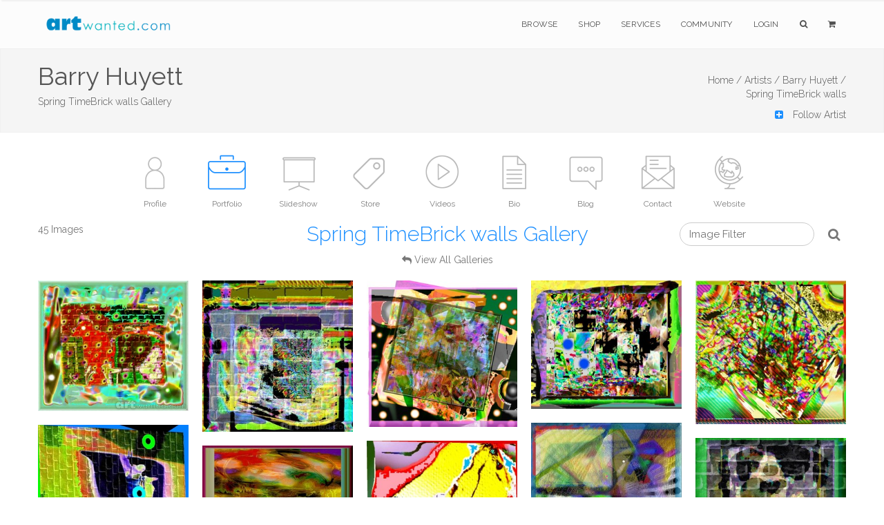

--- FILE ---
content_type: text/html;charset=UTF-8
request_url: https://artwanted.com/artist.cfm?ArtID=28751&Tab=Gallery&SGID=8331
body_size: 7991
content:



	









    
     

	    



  	
   
    
  
    
       
 
      
 
 

  
 
 

	
 	
	

		

	

	

  
  
  
	

		


		

	
				

	

 

















	
			
	

















	
	
 
			   

















	

	


    
    

     
 
 
    
 
    

    
    
   
    



  

 



 

 

    









	

   
    

    


    





    












	

	

	






    


    
 
    
    









 

    

    





    


			
			

		
	
















		


<!DOCTYPE html>
<html lang="en" xmlns="https://www.w3.org/1999/xhtml">
<head>


<meta charset="utf-8" />
<title>Barry Huyett | Spring TimeBrick walls Gallery  | ArtWanted.com</title>
<meta name="description" content="Spring TimeBrick walls Gallery for Barry Huyett" />

<meta name="viewport" content="width=device-width, initial-scale=1.0, maximum-scale=1.0" />
	
<link rel="apple-touch-icon" href="https://images.ArtWanted.com/artists/icons/28751.jpg">
<link rel="icon"  href="/images/favicon/apple-touch-icon-120x120.png">
<link rel="canonical" href="https://www.artwanted.com/barryhuyett/gallery/">


<meta name="p:domain_verify" content="002c72117869c75537697c27307fc808"/>





	<meta property="og:url" content="https://www.artwanted.com/barryhuyett/gallery/" />


<meta property="fb:app_id" content="115427634192" />
<meta property="og:type" content="website" />
<meta property="og:title" content="Barry Huyett | Spring TimeBrick walls Gallery | ArtWanted.com" />
<meta property="og:description" content="Spring TimeBrick walls Gallery for Barry Huyett" />


    
<!-- CSS Files -->






  




<link rel="stylesheet" href="/css/combined.css" />
<link rel="stylesheet" href="/css/artwanted.css?v=0.10395" />
    
    
 



	

  
    









	
	

 
<!-- End Page Styles -->

<!-- Page Elements Color -->
<link id="changeable_color" rel="stylesheet" href="/css/colors/blue.css" />
<!-- End Page Elements Color -->


<!-- Page Fonts -->
	
<link href='https://fonts.googleapis.com/css?family=Pacifico' rel='stylesheet' type='text/css'>
<link href='https://fonts.googleapis.com/css?family=Raleway:400,100,,200,300,600,700' rel='stylesheet' type='text/css'>


	<script type="text/javascript" src="/js/norightclick.js"></script>


<link id="backgrounds" rel="stylesheet" href="/css/backgrounds.css?V=0.2" />
<!-- End CSS Files -->

</head>

<!-- Body Start  -->
<body   oncontextmenu="return false;"  class=" no-loader  norightclick  ">




<article id="pageloader" class="white-loader">
    <div class="spinner">
        <div class="bounce1"></div>
        <div class="bounce2"></div>
        <div class="bounce3"></div>
    </div>
</article>



 <div id="pagetop" class="white-pagetop" style="display:none;"> 
  
    <!-- Inner -->
    <div class="pagetop_inner clearfix">
        <!-- Left Text -->
        <div class="f-left texts" style="background-color:yellow;">
        
            
            <p style="margin-top: 0px;">
                        
				 
               
					 
				  
				
				
          
            </p>
			
            
        </div>
        <!-- Social Icons -->

       
        <div class="f-right socials">
        
        
        	<A HREF="https://www.artwanted.com/login/" style="color:#555; border:none; text-transform:uppercase; font-size:12px; margin-right: 50px;">Login</A>
            
			
			 
             
            
            
            <a href="https://www.facebook.com/ArtWanted" class="facebook" TARGET="_blank" title="Follow ArtWanted on Facebook"><i class="fa fa-facebook"></i></a>
            <a href="https://twitter.com/ArtWanted" class="twitter" TARGET="_blank" title="Follow ArtWanted on Twitter"><i class="fa fa-twitter"></i></a>
            <a href="https://www.pinterest.com/artwanted/" class="pinterest" TARGET="_blank" title="Follow ArtWanted on Pinterest"><i class="fa fa-pinterest"></i></a>
            <a href="https://www.instagram.com/artwantedcom/" class="instagram" title="Follow ArtWanted on Instagram"><i class="fa fa-instagram"></i></a>
           <!--  <a href="#" class="linkedin"><i class="fa fa-linkedin"></i></a> -->

        </div>
        <!-- End Socials -->
    </div>
    <!-- End Inner -->
</div>
<!-- End Pagetop -->








<nav id="navigation" class="white-nav relative-nav">
    <!-- Navigation -->
    <div class="navigation double-nav raleway">
        <!-- Navigation Inner -->
        <div class="nav-inner clearfix">

            <!-- Logo Area -->
            <div class="logo f-left">
                <!-- Logo Link -->
                <a href="https://www.artwanted.com/" class="logo-link scroll">
                    <!-- Logo Image / data-second-logo for only white nav -->
                    <img src="/images/aw_logo_500.png" data-second-logo="/images/aw_logo_500.png" alt="ArtWanted.com Logo" />
                </a>
            </div>
            <!-- End Logo Area -->



            <!-- Mobile Menu Button -->
            <a class="mobile-nav-button"><i class="fa fa-bars"></i></a>

            <!-- Navigation Links -->
            <div class="nav-menu clearfix f-right">

                <!-- Nav List -->
                <ul class="nav uppercase normal">

                    
                    
                    <li class="dropdown-toggle nav-toggle"><a href="https://www.artwanted.com/browse/">Browse</a>
                                            <!-- DropDown Menu -->
                        <ul class="dropdown-menu pull-left clearfix">
                            <li><a href="/browse/" class="ex-link">Browse / Search</a></li>
                            <li><a href="/browse/dates.cfm" class="ex-link">Daily Uploads</a></li>
                            
                            <li><a href="/browse/artists/" class="ex-link">Artist Portfolios</a></li>
                            <li><a href="/browse/holiday/" class="ex-link">Holiday Gallery - NEW!</a></li> 
                            <li><a href="/browse/featured.cfm" class="ex-link">Featured Artists</a></li>
                            
                            <li><a href="/browse/random.cfm" class="ex-link">Random Artwork</a></li> 

                        </ul>
                        <!-- End DropDown -->
                    </li>
					
					
					  <li class="dropdown-toggle nav-toggle"><a href="/shop/">Shop</a>
                        <!-- DropDown Menu -->
                        <ul class="dropdown-menu pull-left clearfix">
                            <li><a href="/shop/" class="ex-link">Shop Art</a></li>
                            
							<li><a href="/ps/creativeminds/" class="ex-link">Creative Minds Book</a></li>
							<li><a href="/shop/books/?Type=Art" class="ex-link">Art Books</a></li>
                            <li><a href="/shop/books/?Type=Photo" class="ex-link">Photography Books</a></li>
							<li><a href="/shop/books/?Type=Coloring" class="ex-link">Coloring Books</a></li>

                        </ul>
                        <!-- End DropDown -->
                    </li>
                    

                     <li class="dropdown-toggle nav-toggle">
                     <a href="https://www.artwanted.com/ps/join/">Services</a>
                        <!-- DropDown Menu -->
                        <ul class="dropdown-menu pull-left clearfix">
                            <li><a href="/ps/join/" class="ex-link">Basic Membership</a></li>
                            <li><a href="/ps/premium/" class="ex-link">Premium Membership</a></li>
                            <li><a href="/ps/premium-website/" class="ex-link">Personal Website</a></li>
                            <li><a href="/ps/join/compare.cfm" class="ex-link">Comparison Chart</a></li>
							<li><a href="/ps/artbooks/" class="ex-link">Art Book Publishing - NEW</a></li>
                        </ul>
                        <!-- End DropDown -->
                    </li>

                  <li class="dropdown-toggle nav-toggle"><a href="https://www.artwanted.com/mb/" class="ex-link">Community</a>
                        <!-- DropDown Menu -->
                        <ul class="dropdown-menu pull-left clearfix">
                            <li><a href="/mb/view.cfm?Cat=1" class="ex-link">Announcements / Blog</a></li>
                            <li><a href="/artduel/" class="ex-link">Art Duel</a></li>
                            <li><a href="/mb/view.cfm?Cat=6" class="ex-link">Art Contests</a></li> 
                            <li><a href="/mb/view.cfm?Cat=15" class="ex-link">Member Discussions</a></li>
                            <li><a href="/mb/view.cfm?Cat=16" class="ex-link">Idea Board</a></li>
                            <li><a href="/mb/groups/" class="ex-link">Artist Groups</a></li> 
                            <li><a href="/community/" class="ex-link">Top Active Members</a></li> 
                            
                        </ul>
                        <!-- End DropDown Menu -->
                    </li>
                    

                    
					
                         
                    
                    
						
					
						<li class="dropdown-toggle nav-toggle"><a href="https://www.artwanted.com/login/">Login</a>	
							
					 	
					

						
						
						
					
					
					
					
					
                    
                    <li class="dropdown-toggle nav-toggle"><a href="/browse/" class="tahoma"><i class="fa fa-search"></i></a>
                        <!-- DropDown Menu -->
                        <ul class="dropdown-menu pull-right clearfix">
                            <li class="ml-20 mt-15 mr-20 mb-15 raleway mini-text gray">
                                <form method="post" class="search-form" action="/search/search.cfm">
                                <input type="Hidden" name="GID" value="0">
                                <input type="Hidden" name="SearchType" value="Image">
                     			<input type="text" name="Keywords" id="Keywords" class="transparent uppercase" placeholder="Search...">
                                <button type="submit">
                                	<i class="fa fa-search"></i>
                                </button>
                                </form>
                            </li>
                        </ul>
                    </li>
                    <li class="dropdown-toggle nav-toggle"><a href="/ps/cart1.cfm" class="tahoma"><i class="fa fa-shopping-cart"></i> 
                    
                        
                        <ul class="dropdown-menu pull-right clearfix">
                            <li class="ml-20 mt-15 mr-20 mb-15 raleway mini-text gray">View Shopping Cart</li>
                        </ul>
						</a>
                    </li>
                   </ul>
                <!-- End Nav List -->
            </div>
            <!-- End Navigation Links -->
        </div>
        <!-- End Navigation Inner -->

    </div>

</nav>







	<section id="page-header" class="soft-header litle-header">
   
   
	<div class="page_header_inner clearfix dark">
        <!-- Left -->
        
        <div ID="PageHeaderText" style="text-align:left !important">
        
        
        
            <!-- Header Text -->
            <DIV>
				<h1 class="page_header " style="margin-top: 5px; ">
                Barry Huyett
            </h1>
            <h1 class="page_note  light" sstyle="white-space: nowrap;"  >
                Spring TimeBrick walls Gallery
                
                
            </h1>
                    
            </DIV>
        </div>
        
        <!-- Bread Crumbs -->
        <div class="right f-right t-right ">
            
			 
<a href="/" class="light">Home /</a>
<a href="/browse/" class="light">Artists /</a>
<a href="/artist.cfm?ArtID=28751" class="light">Barry Huyett /</a>
<BR>
<SPAN class="light">Spring TimeBrick walls</SPAN>



        	
        
        
        
        
        
        
		
       
       
        
        <BR><A HREF="/artist.cfm?ArtID=28751&AddFav=28751" nofollow >
        <DIV ID="AddArtistFav" class="mt-10 light"><i class="fa fa-plus-square blue pr-10"></i> Follow Artist</A></DIV>
        
        
        
        
        
        </div>
        <!-- End Bread Crumbs -->
    </div>

</section>








  
  


 


	


<STYLE>
.artisticons {max-height:80px;}
.ArtistIconContainer {margin:0px auto; text-align: justify;
    -ms-text-justify: distribute-all-lines;
    text-justify: distribute-all-lines;
	width:100%;
	height:110px;}
.ArtistIconBox {color:gray; font-size:12px; display:inline-block; margin:0px auto; width:100px; *display: inline; zoom: 1; vertical-align: top; position: relative;}
.ArtistIconBoxActive {color:gray; font-size:12px; display:inline-block; margin:0px auto;  width:100px; *display: inline; zoom: 1; position: relative;}
.ArtistIconBox:hover , .ArtistIconBoxActive:hover{color:dodgerblue;}
.ArtistIconBox a:hover {color:dodgerblue;}
.ArtistIcon {width:75px; height:75px;}
.ArtistIcon:Hover {opacity: 0.5;}

.stretch {
    width: 100%;
    display: inline-block;
    font-size: 0;
    line-height: 0
}
	
.redmessage {
    background-color: red;
    border-radius: 50px;
    color: white;
    padding: 3px 7px;
    text-align: center;
    position: absolute;
    top: 5px;
    right: 0px;
    font-weight: bold;
    font-size: 10px;
}	
	
#portfolio.masonry {
    margin: 0 auto;
}

@media only screen and (max-width: 800px) {
	.ArtistIcon {width:40px; height:40px;}
	.ArtistIconBox, .ArtistIconBoxActive {width: 60px; height: 50px;}
	.ArtistIconContainer {height:auto;}
}

</STYLE>  
 

   
   


 



    
    
        
    
   

        










  


  
  

  

<section id="artisticons" class="big-header pt-20">

<div class="ArtistIconContainer inner t-center clearfix pt-10 no-padding">  
    

    

<A HREF="/barryhuyett/profile/"> <DIV class="ArtistIconBox">
<IMG SRC="/images/icons/profile_gray2.png"  class="ArtistIcon"><P class="mobilehide">Profile</P> 
     </DIV></A>
    




     

<A HREF="/barryhuyett/gallery/"> <DIV class="ArtistIconBoxActive"> <IMG SRC="/images/icons/portfolio2_blue.png"  class="ArtistIcon"><P class="mobilehide">Portfolio</P> </DIV> </A>


    




<A HREF="/barryhuyett/slideshow/"> <DIV class="ArtistIconBox">
<IMG SRC="/images/icons/slideshow2_gray.png"  class="ArtistIcon"><P class="mobilehide">Slideshow</P> </DIV></A>





<A HREF="/barryhuyett/store/"><DIV class="ArtistIconBox">
<IMG SRC="/images/icons/pricetag_gray.png"  class="ArtistIcon"><P class="mobilehide">Store</P> </DIV></A>






<A HREF="/barryhuyett/video/"> <DIV class="ArtistIconBox">
<IMG SRC="/images/icons/video2_gray.png"  class="ArtistIcon"><P class="mobilehide">Videos</P> </DIV></A>





<A HREF="/barryhuyett/bio/"> <DIV class="ArtistIconBox">
<IMG SRC="/images/icons/info_gray.png"  class="ArtistIcon"><P class="mobilehide">Bio</P> </DIV></A>







<A HREF="/barryhuyett/blog/"> <DIV class="ArtistIconBox">
<IMG SRC="/images/icons/blog_gray.png"  class="ArtistIcon"><P class="mobilehide">Blog</P> </DIV></A>





<A HREF="/barryhuyett/contact/"> <DIV class="ArtistIconBox">
<IMG SRC="/images/icons/email_gray.png"  class="ArtistIcon"><P class="mobilehide">Contact</P> </DIV></A>





<A HREF="/webjump.cfm?artid=28751" TARGET="_blank" rel="nofollow"> <DIV class="ArtistIconBox">
<IMG SRC="/images/icons/globe2_gray.png"  class="ArtistIcon"><P class="mobilehide">Website</P> </DIV></A>



<span class="stretch"></span>

</div>


    


</section>



    
    	
    



	



 
 
 












    









    
 
    
<!-- ***** START GALLERY ***** -->    


 
   
       
    
   
   
    
       
       
 
	
	
    
      

   














    
<section class="clearfix inner pt-00 pb-20">

<DIV class="col-xs-12 container" style="vertical-align:baseline;">

    
<DIV class="col-xs-3  t-left  pl-00 AlignBottom medgray" style="display: inline-block; vertical-align:baseline;">
 45  Images

</DIV>


<DIV class="col-xs-6 t-center pr-00 AlignBottom medgray" style="display: inline-block; vertical-align:baseline;">
<h2 class="header header-style-1 light t-center blue mt-00 mb-10"> Spring TimeBrick walls Gallery </h2>
<i class="fa fa-reply"></i> <A HREF="/artist.cfm?ArtID=28751&Tab=Gallery">View All Galleries</A>

</DIV>

    
<DIV class="col-xs-3 t-right pr-00 medgray AlignBottom" style="display: inline-block; vertical-align:baseline;">

<FORM action="/artist.cfm" method="get">
<INPUT type="hidden" name="ArtID" value="28751">
<INPUT type="hidden" name="SGID" value="8331">
    <INPUT type="hidden" name="tab" value="gallery">    
<input type="text" name="Keywords" id="Keywords" value="" placeholder="Image Filter" class="strip_form dark" style="padding:5px; padding-left:13px; margin-left:10px; border:1px solid #ccc; margin-top:0px; margin-bottom:0px; font-weight: normal;">
<A HREF="/artist.cfm?ArtID=28751&SGID=8331&tab=gallery"><i class="fa fa-times-circle medgray" style="right: 25px; position: relative;
	visibility: hidden;" aria-hidden="true"></i></A>
   <button type="submit" class="btn" style="border:none; background:none; padding-left:0px;">
    <i class="fa fa-search  fa-lg gray"></i>
</button>
</FORM>

</DIV>
    
</DIV>

</section>

 
 
    <!-- Portfolio Section -->






    <section id="portfolio" class="container masonry ms-5-columns">
        <div id="portfolio-items" class="cbp-loadMore-block0 boxed type2">

        
        
        
  

  









        <!-- Item -->
        <div class="cbp-item item design">
            <!-- Item Link -->
            <a href="/imageview.cfm?id=1254504&SGID=8331" class="cbp-caption ex-link white">

                <!-- Item Image -->
                
                
                <div class="cbp-caption-defaultWrap">
                    <!-- Image Src -->
                    
                    <img src="https://images.artwanted.com/400/31/28751_1266531.jpg">

                    <!-- Item Hover -->
                     <div class="item_icon">
                        <p class="semibold">Wall #45</p>
                        <BR>
                        <p style="font-size:11px;">Added: 19 Apr 2013</p>
                        
                    </div>
                     <!-- End Item Note -->
                </div>
                
           
       
                
                
                <!-- End Item Image -->


            </a>
            <!-- End Item Link -->
        </div>
        <!-- End Item -->






        <!-- Item -->
        <div class="cbp-item item design">
            <!-- Item Link -->
            <a href="/imageview.cfm?id=1184640&SGID=8331" class="cbp-caption ex-link white">

                <!-- Item Image -->
                
                
                <div class="cbp-caption-defaultWrap">
                    <!-- Image Src -->
                    
                    <img src="https://images.artwanted.com/400/43/28751_1195743.jpg">

                    <!-- Item Hover -->
                     <div class="item_icon">
                        <p class="semibold">Other Wall #44</p>
                        <BR>
                        <p style="font-size:11px;">Added: 28 Jun 2012</p>
                        
                    </div>
                     <!-- End Item Note -->
                </div>
                
           
       
                
                
                <!-- End Item Image -->


            </a>
            <!-- End Item Link -->
        </div>
        <!-- End Item -->






        <!-- Item -->
        <div class="cbp-item item design">
            <!-- Item Link -->
            <a href="/imageview.cfm?id=1127774&SGID=8331" class="cbp-caption ex-link white">

                <!-- Item Image -->
                
                
                <div class="cbp-caption-defaultWrap">
                    <!-- Image Src -->
                    
                    <img src="https://images.artwanted.com/400/04/28751_1138104.jpg">

                    <!-- Item Hover -->
                     <div class="item_icon">
                        <p class="semibold">Spring Time #42</p>
                        <BR>
                        <p style="font-size:11px;">Added: 13 Jan 2012</p>
                        
                    </div>
                     <!-- End Item Note -->
                </div>
                
           
       
                
                
                <!-- End Item Image -->


            </a>
            <!-- End Item Link -->
        </div>
        <!-- End Item -->






        <!-- Item -->
        <div class="cbp-item item design">
            <!-- Item Link -->
            <a href="/imageview.cfm?id=1076554&SGID=8331" class="cbp-caption ex-link white">

                <!-- Item Image -->
                
                
                <div class="cbp-caption-defaultWrap">
                    <!-- Image Src -->
                    
                    <img src="https://images.artwanted.com/400/00/28751_1086400.jpg">

                    <!-- Item Hover -->
                     <div class="item_icon">
                        <p class="semibold">S T B wall 42</p>
                        <BR>
                        <p style="font-size:11px;">Added: 02 Jul 2011</p>
                        
                    </div>
                     <!-- End Item Note -->
                </div>
                
           
       
                
                
                <!-- End Item Image -->


            </a>
            <!-- End Item Link -->
        </div>
        <!-- End Item -->






        <!-- Item -->
        <div class="cbp-item item design">
            <!-- Item Link -->
            <a href="/imageview.cfm?id=1066128&SGID=8331" class="cbp-caption ex-link white">

                <!-- Item Image -->
                
                
                <div class="cbp-caption-defaultWrap">
                    <!-- Image Src -->
                    
                    <img src="https://images.artwanted.com/400/77/28751_1075877.jpg">

                    <!-- Item Hover -->
                     <div class="item_icon">
                        <p class="semibold">C. Tree 41</p>
                        <BR>
                        <p style="font-size:11px;">Added: 26 May 2011</p>
                        
                    </div>
                     <!-- End Item Note -->
                </div>
                
           
       
                
                
                <!-- End Item Image -->


            </a>
            <!-- End Item Link -->
        </div>
        <!-- End Item -->






        <!-- Item -->
        <div class="cbp-item item design">
            <!-- Item Link -->
            <a href="/imageview.cfm?id=1054572&SGID=8331" class="cbp-caption ex-link white">

                <!-- Item Image -->
                
                
                <div class="cbp-caption-defaultWrap">
                    <!-- Image Src -->
                    
                    <img src="https://images.artwanted.com/400/16/28751_1064216.jpg">

                    <!-- Item Hover -->
                     <div class="item_icon">
                        <p class="semibold">Spring Time #40</p>
                        <BR>
                        <p style="font-size:11px;">Added: 18 Apr 2011</p>
                        
                    </div>
                     <!-- End Item Note -->
                </div>
                
           
       
                
                
                <!-- End Item Image -->


            </a>
            <!-- End Item Link -->
        </div>
        <!-- End Item -->






        <!-- Item -->
        <div class="cbp-item item design">
            <!-- Item Link -->
            <a href="/imageview.cfm?id=1044764&SGID=8331" class="cbp-caption ex-link white">

                <!-- Item Image -->
                
                
                <div class="cbp-caption-defaultWrap">
                    <!-- Image Src -->
                    
                    <img src="https://images.artwanted.com/400/13/28751_1054313.jpg">

                    <!-- Item Hover -->
                     <div class="item_icon">
                        <p class="semibold">pie root #39</p>
                        <BR>
                        <p style="font-size:11px;">Added: 19 Mar 2011</p>
                        
                    </div>
                     <!-- End Item Note -->
                </div>
                
           
       
                
                
                <!-- End Item Image -->


            </a>
            <!-- End Item Link -->
        </div>
        <!-- End Item -->






        <!-- Item -->
        <div class="cbp-item item design">
            <!-- Item Link -->
            <a href="/imageview.cfm?id=1042664&SGID=8331" class="cbp-caption ex-link white">

                <!-- Item Image -->
                
                
                <div class="cbp-caption-defaultWrap">
                    <!-- Image Src -->
                    
                    <img src="https://images.artwanted.com/400/96/28751_1052196.jpg">

                    <!-- Item Hover -->
                     <div class="item_icon">
                        <p class="semibold">Woman On Wall 38</p>
                        <BR>
                        <p style="font-size:11px;">Added: 12 Mar 2011</p>
                        
                    </div>
                     <!-- End Item Note -->
                </div>
                
           
       
                
                
                <!-- End Item Image -->


            </a>
            <!-- End Item Link -->
        </div>
        <!-- End Item -->






        <!-- Item -->
        <div class="cbp-item item design">
            <!-- Item Link -->
            <a href="/imageview.cfm?id=1039956&SGID=8331" class="cbp-caption ex-link white">

                <!-- Item Image -->
                
                
                <div class="cbp-caption-defaultWrap">
                    <!-- Image Src -->
                    
                    <img src="https://images.artwanted.com/400/37/28751_1049437.jpg">

                    <!-- Item Hover -->
                     <div class="item_icon">
                        <p class="semibold">r00t sySTEM #37</p>
                        <BR>
                        <p style="font-size:11px;">Added: 04 Mar 2011</p>
                        
                    </div>
                     <!-- End Item Note -->
                </div>
                
           
       
                
                
                <!-- End Item Image -->


            </a>
            <!-- End Item Link -->
        </div>
        <!-- End Item -->






        <!-- Item -->
        <div class="cbp-item item design">
            <!-- Item Link -->
            <a href="/imageview.cfm?id=1038584&SGID=8331" class="cbp-caption ex-link white">

                <!-- Item Image -->
                
                
                <div class="cbp-caption-defaultWrap">
                    <!-- Image Src -->
                    
                    <img src="https://images.artwanted.com/400/44/28751_1048044.jpg">

                    <!-- Item Hover -->
                     <div class="item_icon">
                        <p class="semibold">WaldON pONd #36</p>
                        <BR>
                        <p style="font-size:11px;">Added: 28 Feb 2011</p>
                        
                    </div>
                     <!-- End Item Note -->
                </div>
                
           
       
                
                
                <!-- End Item Image -->


            </a>
            <!-- End Item Link -->
        </div>
        <!-- End Item -->






        <!-- Item -->
        <div class="cbp-item item design">
            <!-- Item Link -->
            <a href="/imageview.cfm?id=994954&SGID=8331" class="cbp-caption ex-link white">

                <!-- Item Image -->
                
                
                <div class="cbp-caption-defaultWrap">
                    <!-- Image Src -->
                    
                    <img src="https://images.artwanted.com/400/06/28751_1004006.jpg">

                    <!-- Item Hover -->
                     <div class="item_icon">
                        <p class="semibold">smALL windows 35</p>
                        <BR>
                        <p style="font-size:11px;">Added: 11 Sep 2010</p>
                        
                    </div>
                     <!-- End Item Note -->
                </div>
                
           
       
                
                
                <!-- End Item Image -->


            </a>
            <!-- End Item Link -->
        </div>
        <!-- End Item -->






        <!-- Item -->
        <div class="cbp-item item design">
            <!-- Item Link -->
            <a href="/imageview.cfm?id=974144&SGID=8331" class="cbp-caption ex-link white">

                <!-- Item Image -->
                
                
                <div class="cbp-caption-defaultWrap">
                    <!-- Image Src -->
                    
                    <img src="https://images.artwanted.com/400/31/28751_983031.jpg">

                    <!-- Item Hover -->
                     <div class="item_icon">
                        <p class="semibold">Brick Wall 34</p>
                        <BR>
                        <p style="font-size:11px;">Added: 30 Jun 2010</p>
                        
                    </div>
                     <!-- End Item Note -->
                </div>
                
           
       
                
                
                <!-- End Item Image -->


            </a>
            <!-- End Item Link -->
        </div>
        <!-- End Item -->






        <!-- Item -->
        <div class="cbp-item item design">
            <!-- Item Link -->
            <a href="/imageview.cfm?id=956229&SGID=8331" class="cbp-caption ex-link white">

                <!-- Item Image -->
                
                
                <div class="cbp-caption-defaultWrap">
                    <!-- Image Src -->
                    
                    <img src="https://images.artwanted.com/400/78/28751_964978.jpg">

                    <!-- Item Hover -->
                     <div class="item_icon">
                        <p class="semibold">spring time 33</p>
                        <BR>
                        <p style="font-size:11px;">Added: 06 May 2010</p>
                        
                    </div>
                     <!-- End Item Note -->
                </div>
                
           
       
                
                
                <!-- End Item Image -->


            </a>
            <!-- End Item Link -->
        </div>
        <!-- End Item -->






        <!-- Item -->
        <div class="cbp-item item design">
            <!-- Item Link -->
            <a href="/imageview.cfm?id=912699&SGID=8331" class="cbp-caption ex-link white">

                <!-- Item Image -->
                
                
                <div class="cbp-caption-defaultWrap">
                    <!-- Image Src -->
                    
                    <img src="https://images.artwanted.com/400/63/28751_921063.jpg">

                    <!-- Item Hover -->
                     <div class="item_icon">
                        <p class="semibold">GR & BLines 32</p>
                        <BR>
                        <p style="font-size:11px;">Added: 30 Dec 2009</p>
                        
                    </div>
                     <!-- End Item Note -->
                </div>
                
           
       
                
                
                <!-- End Item Image -->


            </a>
            <!-- End Item Link -->
        </div>
        <!-- End Item -->






        <!-- Item -->
        <div class="cbp-item item design">
            <!-- Item Link -->
            <a href="/imageview.cfm?id=910284&SGID=8331" class="cbp-caption ex-link white">

                <!-- Item Image -->
                
                
                <div class="cbp-caption-defaultWrap">
                    <!-- Image Src -->
                    
                    <img src="https://images.artwanted.com/400/29/28751_918629.jpg">

                    <!-- Item Hover -->
                     <div class="item_icon">
                        <p class="semibold">other </p>
                        <BR>
                        <p style="font-size:11px;">Added: 20 Dec 2009</p>
                        
                    </div>
                     <!-- End Item Note -->
                </div>
                
           
       
                
                
                <!-- End Item Image -->


            </a>
            <!-- End Item Link -->
        </div>
        <!-- End Item -->






        <!-- Item -->
        <div class="cbp-item item design">
            <!-- Item Link -->
            <a href="/imageview.cfm?id=901854&SGID=8331" class="cbp-caption ex-link white">

                <!-- Item Image -->
                
                
                <div class="cbp-caption-defaultWrap">
                    <!-- Image Src -->
                    
                    <img src="https://images.artwanted.com/400/17/28751_910117.jpg">

                    <!-- Item Hover -->
                     <div class="item_icon">
                        <p class="semibold">current 11/24</p>
                        <BR>
                        <p style="font-size:11px;">Added: 24 Nov 2009</p>
                        
                    </div>
                     <!-- End Item Note -->
                </div>
                
           
       
                
                
                <!-- End Item Image -->


            </a>
            <!-- End Item Link -->
        </div>
        <!-- End Item -->






        <!-- Item -->
        <div class="cbp-item item design">
            <!-- Item Link -->
            <a href="/imageview.cfm?id=896280&SGID=8331" class="cbp-caption ex-link white">

                <!-- Item Image -->
                
                
                <div class="cbp-caption-defaultWrap">
                    <!-- Image Src -->
                    
                    <img src="https://images.artwanted.com/400/70/28751_904470.jpg">

                    <!-- Item Hover -->
                     <div class="item_icon">
                        <p class="semibold">brown fense</p>
                        <BR>
                        <p style="font-size:11px;">Added: 07 Nov 2009</p>
                        
                    </div>
                     <!-- End Item Note -->
                </div>
                
           
       
                
                
                <!-- End Item Image -->


            </a>
            <!-- End Item Link -->
        </div>
        <!-- End Item -->






        <!-- Item -->
        <div class="cbp-item item design">
            <!-- Item Link -->
            <a href="/imageview.cfm?id=894621&SGID=8331" class="cbp-caption ex-link white">

                <!-- Item Image -->
                
                
                <div class="cbp-caption-defaultWrap">
                    <!-- Image Src -->
                    
                    <img src="https://images.artwanted.com/400/92/28751_902792.jpg">

                    <!-- Item Hover -->
                     <div class="item_icon">
                        <p class="semibold">graffiti b wall 28</p>
                        <BR>
                        <p style="font-size:11px;">Added: 02 Nov 2009</p>
                        
                    </div>
                     <!-- End Item Note -->
                </div>
                
           
       
                
                
                <!-- End Item Image -->


            </a>
            <!-- End Item Link -->
        </div>
        <!-- End Item -->






        <!-- Item -->
        <div class="cbp-item item design">
            <!-- Item Link -->
            <a href="/imageview.cfm?id=860932&SGID=8331" class="cbp-caption ex-link white">

                <!-- Item Image -->
                
                
                <div class="cbp-caption-defaultWrap">
                    <!-- Image Src -->
                    
                    <img src="https://images.artwanted.com/400/81/28751_868681.jpg">

                    <!-- Item Hover -->
                     <div class="item_icon">
                        <p class="semibold">f LOW ing lines 27</p>
                        <BR>
                        <p style="font-size:11px;">Added: 31 Jul 2009</p>
                        
                    </div>
                     <!-- End Item Note -->
                </div>
                
           
       
                
                
                <!-- End Item Image -->


            </a>
            <!-- End Item Link -->
        </div>
        <!-- End Item -->






        <!-- Item -->
        <div class="cbp-item item design">
            <!-- Item Link -->
            <a href="/imageview.cfm?id=844528&SGID=8331" class="cbp-caption ex-link white">

                <!-- Item Image -->
                
                
                <div class="cbp-caption-defaultWrap">
                    <!-- Image Src -->
                    
                    <img src="https://images.artwanted.com/400/46/28751_851646.jpg">

                    <!-- Item Hover -->
                     <div class="item_icon">
                        <p class="semibold">comboNEON</p>
                        <BR>
                        <p style="font-size:11px;">Added: 18 Jun 2009</p>
                        
                    </div>
                     <!-- End Item Note -->
                </div>
                
           
       
                
                
                <!-- End Item Image -->


            </a>
            <!-- End Item Link -->
        </div>
        <!-- End Item -->






        <!-- Item -->
        <div class="cbp-item item design">
            <!-- Item Link -->
            <a href="/imageview.cfm?id=824315&SGID=8331" class="cbp-caption ex-link white">

                <!-- Item Image -->
                
                
                <div class="cbp-caption-defaultWrap">
                    <!-- Image Src -->
                    
                    <img src="https://images.artwanted.com/400/08/28751_831208.jpg">

                    <!-- Item Hover -->
                     <div class="item_icon">
                        <p class="semibold">Old City on Hill #25</p>
                        <BR>
                        <p style="font-size:11px;">Added: 29 Apr 2009</p>
                        
                    </div>
                     <!-- End Item Note -->
                </div>
                
           
       
                
                
                <!-- End Item Image -->


            </a>
            <!-- End Item Link -->
        </div>
        <!-- End Item -->






        <!-- Item -->
        <div class="cbp-item item design">
            <!-- Item Link -->
            <a href="/imageview.cfm?id=818239&SGID=8331" class="cbp-caption ex-link white">

                <!-- Item Image -->
                
                
                <div class="cbp-caption-defaultWrap">
                    <!-- Image Src -->
                    
                    <img src="https://images.artwanted.com/400/99/28751_825099.jpg">

                    <!-- Item Hover -->
                     <div class="item_icon">
                        <p class="semibold">fishee 24</p>
                        <BR>
                        <p style="font-size:11px;">Added: 13 Apr 2009</p>
                        
                    </div>
                     <!-- End Item Note -->
                </div>
                
           
       
                
                
                <!-- End Item Image -->


            </a>
            <!-- End Item Link -->
        </div>
        <!-- End Item -->






        <!-- Item -->
        <div class="cbp-item item design">
            <!-- Item Link -->
            <a href="/imageview.cfm?id=815037&SGID=8331" class="cbp-caption ex-link white">

                <!-- Item Image -->
                
                
                <div class="cbp-caption-defaultWrap">
                    <!-- Image Src -->
                    
                    <img src="https://images.artwanted.com/400/82/28751_821882.jpg">

                    <!-- Item Hover -->
                     <div class="item_icon">
                        <p class="semibold">S T brick wall 23</p>
                        <BR>
                        <p style="font-size:11px;">Added: 05 Apr 2009</p>
                        
                    </div>
                     <!-- End Item Note -->
                </div>
                
           
       
                
                
                <!-- End Item Image -->


            </a>
            <!-- End Item Link -->
        </div>
        <!-- End Item -->






        <!-- Item -->
        <div class="cbp-item item design">
            <!-- Item Link -->
            <a href="/imageview.cfm?id=803068&SGID=8331" class="cbp-caption ex-link white">

                <!-- Item Image -->
                
                
                <div class="cbp-caption-defaultWrap">
                    <!-- Image Src -->
                    
                    <img src="https://images.artwanted.com/400/52/28751_809452.jpg">

                    <!-- Item Hover -->
                     <div class="item_icon">
                        <p class="semibold">t REE 3/10</p>
                        <BR>
                        <p style="font-size:11px;">Added: 10 Mar 2009</p>
                        
                    </div>
                     <!-- End Item Note -->
                </div>
                
           
       
                
                
                <!-- End Item Image -->


            </a>
            <!-- End Item Link -->
        </div>
        <!-- End Item -->






        <!-- Item -->
        <div class="cbp-item item design">
            <!-- Item Link -->
            <a href="/imageview.cfm?id=797246&SGID=8331" class="cbp-caption ex-link white">

                <!-- Item Image -->
                
                
                <div class="cbp-caption-defaultWrap">
                    <!-- Image Src -->
                    
                    <img src="https://images.artwanted.com/400/70/28751_803570.jpg">

                    <!-- Item Hover -->
                     <div class="item_icon">
                        <p class="semibold">circle 21</p>
                        <BR>
                        <p style="font-size:11px;">Added: 25 Feb 2009</p>
                        
                    </div>
                     <!-- End Item Note -->
                </div>
                
           
       
                
                
                <!-- End Item Image -->


            </a>
            <!-- End Item Link -->
        </div>
        <!-- End Item -->






        <!-- Item -->
        <div class="cbp-item item design">
            <!-- Item Link -->
            <a href="/imageview.cfm?id=791558&SGID=8331" class="cbp-caption ex-link white">

                <!-- Item Image -->
                
                
                <div class="cbp-caption-defaultWrap">
                    <!-- Image Src -->
                    
                    <img src="https://images.artwanted.com/400/20/28751_797820.jpg">

                    <!-- Item Hover -->
                     <div class="item_icon">
                        <p class="semibold">chess pcs</p>
                        <BR>
                        <p style="font-size:11px;">Added: 12 Feb 2009</p>
                        
                    </div>
                     <!-- End Item Note -->
                </div>
                
           
       
                
                
                <!-- End Item Image -->


            </a>
            <!-- End Item Link -->
        </div>
        <!-- End Item -->






        <!-- Item -->
        <div class="cbp-item item design">
            <!-- Item Link -->
            <a href="/imageview.cfm?id=786116&SGID=8331" class="cbp-caption ex-link white">

                <!-- Item Image -->
                
                
                <div class="cbp-caption-defaultWrap">
                    <!-- Image Src -->
                    
                    <img src="https://images.artwanted.com/400/37/28751_792337.jpg">

                    <!-- Item Hover -->
                     <div class="item_icon">
                        <p class="semibold">muffin</p>
                        <BR>
                        <p style="font-size:11px;">Added: 01 Feb 2009</p>
                        
                    </div>
                     <!-- End Item Note -->
                </div>
                
           
       
                
                
                <!-- End Item Image -->


            </a>
            <!-- End Item Link -->
        </div>
        <!-- End Item -->






        <!-- Item -->
        <div class="cbp-item item design">
            <!-- Item Link -->
            <a href="/imageview.cfm?id=761401&SGID=8331" class="cbp-caption ex-link white">

                <!-- Item Image -->
                
                
                <div class="cbp-caption-defaultWrap">
                    <!-- Image Src -->
                    
                    <img src="https://images.artwanted.com/400/56/28751_767356.jpg">

                    <!-- Item Hover -->
                     <div class="item_icon">
                        <p class="semibold">chick LETS</p>
                        <BR>
                        <p style="font-size:11px;">Added: 07 Dec 2008</p>
                        
                    </div>
                     <!-- End Item Note -->
                </div>
                
           
       
                
                
                <!-- End Item Image -->


            </a>
            <!-- End Item Link -->
        </div>
        <!-- End Item -->






        <!-- Item -->
        <div class="cbp-item item design">
            <!-- Item Link -->
            <a href="/imageview.cfm?id=755568&SGID=8331" class="cbp-caption ex-link white">

                <!-- Item Image -->
                
                
                <div class="cbp-caption-defaultWrap">
                    <!-- Image Src -->
                    
                    <img src="https://images.artwanted.com/400/65/28751_761465.jpg">

                    <!-- Item Hover -->
                     <div class="item_icon">
                        <p class="semibold">arch texture 17</p>
                        <BR>
                        <p style="font-size:11px;">Added: 24 Nov 2008</p>
                        
                    </div>
                     <!-- End Item Note -->
                </div>
                
           
       
                
                
                <!-- End Item Image -->


            </a>
            <!-- End Item Link -->
        </div>
        <!-- End Item -->






        <!-- Item -->
        <div class="cbp-item item design">
            <!-- Item Link -->
            <a href="/imageview.cfm?id=754938&SGID=8331" class="cbp-caption ex-link white">

                <!-- Item Image -->
                
                
                <div class="cbp-caption-defaultWrap">
                    <!-- Image Src -->
                    
                    <img src="https://images.artwanted.com/400/30/28751_760830.jpg">

                    <!-- Item Hover -->
                     <div class="item_icon">
                        <p class="semibold">brick wall 16</p>
                        <BR>
                        <p style="font-size:11px;">Added: 23 Nov 2008</p>
                        
                    </div>
                     <!-- End Item Note -->
                </div>
                
           
       
                
                
                <!-- End Item Image -->


            </a>
            <!-- End Item Link -->
        </div>
        <!-- End Item -->






        <!-- Item -->
        <div class="cbp-item item design">
            <!-- Item Link -->
            <a href="/imageview.cfm?id=750431&SGID=8331" class="cbp-caption ex-link white">

                <!-- Item Image -->
                
                
                <div class="cbp-caption-defaultWrap">
                    <!-- Image Src -->
                    
                    <img src="https://images.artwanted.com/400/83/28751_756283.jpg">

                    <!-- Item Hover -->
                     <div class="item_icon">
                        <p class="semibold">line on wall 15</p>
                        <BR>
                        <p style="font-size:11px;">Added: 13 Nov 2008</p>
                        
                    </div>
                     <!-- End Item Note -->
                </div>
                
           
       
                
                
                <!-- End Item Image -->


            </a>
            <!-- End Item Link -->
        </div>
        <!-- End Item -->






        <!-- Item -->
        <div class="cbp-item item design">
            <!-- Item Link -->
            <a href="/imageview.cfm?id=747348&SGID=8331" class="cbp-caption ex-link white">

                <!-- Item Image -->
                
                
                <div class="cbp-caption-defaultWrap">
                    <!-- Image Src -->
                    
                    <img src="https://images.artwanted.com/400/76/28751_753176.jpg">

                    <!-- Item Hover -->
                     <div class="item_icon">
                        <p class="semibold">canyON wall 15</p>
                        <BR>
                        <p style="font-size:11px;">Added: 05 Nov 2008</p>
                        
                    </div>
                     <!-- End Item Note -->
                </div>
                
           
       
                
                
                <!-- End Item Image -->


            </a>
            <!-- End Item Link -->
        </div>
        <!-- End Item -->






        <!-- Item -->
        <div class="cbp-item item design">
            <!-- Item Link -->
            <a href="/imageview.cfm?id=738354&SGID=8331" class="cbp-caption ex-link white">

                <!-- Item Image -->
                
                
                <div class="cbp-caption-defaultWrap">
                    <!-- Image Src -->
                    
                    <img src="https://images.artwanted.com/400/73/28751_744073.jpg">

                    <!-- Item Hover -->
                     <div class="item_icon">
                        <p class="semibold">Darwin</p>
                        <BR>
                        <p style="font-size:11px;">Added: 14 Oct 2008</p>
                        
                    </div>
                     <!-- End Item Note -->
                </div>
                
           
       
                
                
                <!-- End Item Image -->


            </a>
            <!-- End Item Link -->
        </div>
        <!-- End Item -->






        <!-- Item -->
        <div class="cbp-item item design">
            <!-- Item Link -->
            <a href="/imageview.cfm?id=706830&SGID=8331" class="cbp-caption ex-link white">

                <!-- Item Image -->
                
                
                <div class="cbp-caption-defaultWrap">
                    <!-- Image Src -->
                    
                    <img src="https://images.artwanted.com/400/15/28751_712215.jpg">

                    <!-- Item Hover -->
                     <div class="item_icon">
                        <p class="semibold">gra feet ee 20</p>
                        <BR>
                        <p style="font-size:11px;">Added: 10 Aug 2008</p>
                        
                    </div>
                     <!-- End Item Note -->
                </div>
                
           
       
                
                
                <!-- End Item Image -->


            </a>
            <!-- End Item Link -->
        </div>
        <!-- End Item -->






        <!-- Item -->
        <div class="cbp-item item design">
            <!-- Item Link -->
            <a href="/imageview.cfm?id=698292&SGID=8331" class="cbp-caption ex-link white">

                <!-- Item Image -->
                
                
                <div class="cbp-caption-defaultWrap">
                    <!-- Image Src -->
                    
                    <img src="https://images.artwanted.com/400/27/28751_703627.jpg">

                    <!-- Item Hover -->
                     <div class="item_icon">
                        <p class="semibold">trees in park</p>
                        <BR>
                        <p style="font-size:11px;">Added: 26 Jul 2008</p>
                        
                    </div>
                     <!-- End Item Note -->
                </div>
                
           
       
                
                
                <!-- End Item Image -->


            </a>
            <!-- End Item Link -->
        </div>
        <!-- End Item -->






        <!-- Item -->
        <div class="cbp-item item design">
            <!-- Item Link -->
            <a href="/imageview.cfm?id=669571&SGID=8331" class="cbp-caption ex-link white">

                <!-- Item Image -->
                
                
                <div class="cbp-caption-defaultWrap">
                    <!-- Image Src -->
                    
                    <img src="https://images.artwanted.com/400/23/28751_674623.jpg">

                    <!-- Item Hover -->
                     <div class="item_icon">
                        <p class="semibold">early flight</p>
                        <BR>
                        <p style="font-size:11px;">Added: 21 May 2008</p>
                        
                    </div>
                     <!-- End Item Note -->
                </div>
                
           
       
                
                
                <!-- End Item Image -->


            </a>
            <!-- End Item Link -->
        </div>
        <!-- End Item -->






        <!-- Item -->
        <div class="cbp-item item design">
            <!-- Item Link -->
            <a href="/imageview.cfm?id=665253&SGID=8331" class="cbp-caption ex-link white">

                <!-- Item Image -->
                
                
                <div class="cbp-caption-defaultWrap">
                    <!-- Image Src -->
                    
                    <img src="https://images.artwanted.com/400/78/28751_670278.jpg">

                    <!-- Item Hover -->
                     <div class="item_icon">
                        <p class="semibold">Imitation</p>
                        <BR>
                        <p style="font-size:11px;">Added: 10 May 2008</p>
                        
                    </div>
                     <!-- End Item Note -->
                </div>
                
           
       
                
                
                <!-- End Item Image -->


            </a>
            <!-- End Item Link -->
        </div>
        <!-- End Item -->






        <!-- Item -->
        <div class="cbp-item item design">
            <!-- Item Link -->
            <a href="/imageview.cfm?id=659636&SGID=8331" class="cbp-caption ex-link white">

                <!-- Item Image -->
                
                
                <div class="cbp-caption-defaultWrap">
                    <!-- Image Src -->
                    
                    <img src="https://images.artwanted.com/400/19/28751_664619.jpg">

                    <!-- Item Hover -->
                     <div class="item_icon">
                        <p class="semibold">rUSh 2</p>
                        <BR>
                        <p style="font-size:11px;">Added: 28 Apr 2008</p>
                        
                    </div>
                     <!-- End Item Note -->
                </div>
                
           
       
                
                
                <!-- End Item Image -->


            </a>
            <!-- End Item Link -->
        </div>
        <!-- End Item -->






        <!-- Item -->
        <div class="cbp-item item design">
            <!-- Item Link -->
            <a href="/imageview.cfm?id=654692&SGID=8331" class="cbp-caption ex-link white">

                <!-- Item Image -->
                
                
                <div class="cbp-caption-defaultWrap">
                    <!-- Image Src -->
                    
                    <img src="https://images.artwanted.com/400/14/28751_659614.jpg">

                    <!-- Item Hover -->
                     <div class="item_icon">
                        <p class="semibold">DAM</p>
                        <BR>
                        <p style="font-size:11px;">Added: 15 Apr 2008</p>
                        
                    </div>
                     <!-- End Item Note -->
                </div>
                
           
       
                
                
                <!-- End Item Image -->


            </a>
            <!-- End Item Link -->
        </div>
        <!-- End Item -->






        <!-- Item -->
        <div class="cbp-item item design">
            <!-- Item Link -->
            <a href="/imageview.cfm?id=634669&SGID=8331" class="cbp-caption ex-link white">

                <!-- Item Image -->
                
                
                <div class="cbp-caption-defaultWrap">
                    <!-- Image Src -->
                    
                    <img src="https://images.artwanted.com/400/07/28751_639407.jpg">

                    <!-- Item Hover -->
                     <div class="item_icon">
                        <p class="semibold">red LEAF</p>
                        <BR>
                        <p style="font-size:11px;">Added: 28 Feb 2008</p>
                        
                    </div>
                     <!-- End Item Note -->
                </div>
                
           
       
                
                
                <!-- End Item Image -->


            </a>
            <!-- End Item Link -->
        </div>
        <!-- End Item -->






        <!-- Item -->
        <div class="cbp-item item design">
            <!-- Item Link -->
            <a href="/imageview.cfm?id=627770&SGID=8331" class="cbp-caption ex-link white">

                <!-- Item Image -->
                
                
                <div class="cbp-caption-defaultWrap">
                    <!-- Image Src -->
                    
                    <img src="https://images.artwanted.com/400/36/28751_632436.jpg">

                    <!-- Item Hover -->
                     <div class="item_icon">
                        <p class="semibold">wALL 5</p>
                        <BR>
                        <p style="font-size:11px;">Added: 10 Feb 2008</p>
                        
                    </div>
                     <!-- End Item Note -->
                </div>
                
           
       
                
                
                <!-- End Item Image -->


            </a>
            <!-- End Item Link -->
        </div>
        <!-- End Item -->






        <!-- Item -->
        <div class="cbp-item item design">
            <!-- Item Link -->
            <a href="/imageview.cfm?id=619599&SGID=8331" class="cbp-caption ex-link white">

                <!-- Item Image -->
                
                
                <div class="cbp-caption-defaultWrap">
                    <!-- Image Src -->
                    
                    <img src="https://images.artwanted.com/400/85/28751_624185.jpg">

                    <!-- Item Hover -->
                     <div class="item_icon">
                        <p class="semibold">Dome on wALL</p>
                        <BR>
                        <p style="font-size:11px;">Added: 25 Jan 2008</p>
                        
                    </div>
                     <!-- End Item Note -->
                </div>
                
           
       
                
                
                <!-- End Item Image -->


            </a>
            <!-- End Item Link -->
        </div>
        <!-- End Item -->






        <!-- Item -->
        <div class="cbp-item item design">
            <!-- Item Link -->
            <a href="/imageview.cfm?id=617533&SGID=8331" class="cbp-caption ex-link white">

                <!-- Item Image -->
                
                
                <div class="cbp-caption-defaultWrap">
                    <!-- Image Src -->
                    
                    <img src="https://images.artwanted.com/400/07/28751_622107.jpg">

                    <!-- Item Hover -->
                     <div class="item_icon">
                        <p class="semibold">sTreeT graffiTi ONE</p>
                        <BR>
                        <p style="font-size:11px;">Added: 20 Jan 2008</p>
                        
                    </div>
                     <!-- End Item Note -->
                </div>
                
           
       
                
                
                <!-- End Item Image -->


            </a>
            <!-- End Item Link -->
        </div>
        <!-- End Item -->






        <!-- Item -->
        <div class="cbp-item item design">
            <!-- Item Link -->
            <a href="/imageview.cfm?id=614274&SGID=8331" class="cbp-caption ex-link white">

                <!-- Item Image -->
                
                
                <div class="cbp-caption-defaultWrap">
                    <!-- Image Src -->
                    
                    <img src="https://images.artwanted.com/400/20/28751_618820.jpg">

                    <!-- Item Hover -->
                     <div class="item_icon">
                        <p class="semibold">worLds coLLide</p>
                        <BR>
                        <p style="font-size:11px;">Added: 12 Jan 2008</p>
                        
                    </div>
                     <!-- End Item Note -->
                </div>
                
           
       
                
                
                <!-- End Item Image -->


            </a>
            <!-- End Item Link -->
        </div>
        <!-- End Item -->






        <!-- Item -->
        <div class="cbp-item item design">
            <!-- Item Link -->
            <a href="/imageview.cfm?id=611738&SGID=8331" class="cbp-caption ex-link white">

                <!-- Item Image -->
                
                
                <div class="cbp-caption-defaultWrap">
                    <!-- Image Src -->
                    
                    <img src="https://images.artwanted.com/400/47/28751_616247.jpg">

                    <!-- Item Hover -->
                     <div class="item_icon">
                        <p class="semibold">creepie crawlers</p>
                        <BR>
                        <p style="font-size:11px;">Added: 06 Jan 2008</p>
                        
                    </div>
                     <!-- End Item Note -->
                </div>
                
           
       
                
                
                <!-- End Item Image -->


            </a>
            <!-- End Item Link -->
        </div>
        <!-- End Item -->


     

    </div>
    <!-- End Portfolio Items -->



</section>
<!-- End Portfolio Section -->
    
  
<DIV class="inner pt-10 pb-10 pr-00 clearfix">
    
        
    




	





 
</DIV>
  
        
    
                
<!-- ***** END GALLERY ***** -->                    




















 
 
	





<STYLE>
footer.big-footer.dark-footer.footer-link a {
    margin-bottom:15px;
}
footer.big-footer.dark-footer.footer-link a:hover {
    color:dodgerblue;
}

footer a:hover {
    color:dodgerblue;
}

footer.big-footer.dark-footer a:hover {
    color:dodgerblue;
    
}

.footer-link {margin-bottom: 20px;}

</STYLE>

	<!-- Footer -->
	<footer class="big-footer fullwidth dark-footer t-left">


      <!-- Footer Inner -->
      <div class="clearfix boxed footer_inner pb-20">

          <!-- Box -->
          <div class="col-xs-3">
              <!-- Header -->
              <h3 class="footer_header light no-margin no-padding">
                  Member Artwork
              </h3>
              <DIV class="mb-10"></DIV>
              
              












<a href="/imageview.cfm?ID=1660639&IRV=18"><img 
src="https://images.ArtWanted.com/med/64/28751_1677864.jpg" alt="by Barry Huyett"  width=160 height=158    class="RoundedCorners" 
 
  ></A>



<DIV class="small pt-10  medgray"><a href="/imageview.cfm?ID=1660639">Ship AH HOY?</a></DIV>

<DIV class="small pt-10 medgray">by 
<a href="/artist.cfm?artid=28751">Barry Huyett</a></DIV>

 


              

              
              
          </div>
          <!-- End Box -->

          <!-- Box -->
          <div class="col-xs-3">
              <!-- Header -->
              <h3 class="footer_header light no-margin no-padding">
                  Main Sections
              </h3>
              <!-- List -->
              <ol>
                  <li>
                      <!-- Link -->
                      <a href="/browse/" class="ex-link">Browse Artwork</a>
                      
                  </li>
				  <li>
                      <!-- Link -->
                      <a href="/shop/" class="ex-link">Shop Art</a>
                      
                  </li>
                  <li>
                      <!-- Link -->
                      <a href="/ps/join/" class="ex-link">Join ArtWanted.com</a>
     
                  </li>
                  <li>
                      <a href="/mb/" class="ex-link">Art Community</a>
                  </li>
                  <li>
                      <a href="/cp/" class="ex-link">Control Panel</a>
                  </li>
              </ol>
          </div>
          <!-- End Box -->

          <!-- Box -->
          <div class="col-xs-3">
              <!-- Header -->
              <h3 class="footer_header light no-margin no-padding">
                  Latest Updates
              </h3>
              <UL>
              
              <LI class="footer-link"> <A HREF="/mb/topic.cfm?Topic=643034&CatPage=1" >
               New 2025 #TopNine and #ArtvsArtist Image Grids (16 Dec 2025)</A> </LI>
              
              <LI class="footer-link"> <A HREF="/mb/topic.cfm?Topic=643031&CatPage=1" >
               The 2025 Holiday Art Gallery is Now Live! (11 Dec 2025)</A> </LI>
              
              <LI class="footer-link"> <A HREF="/mb/topic.cfm?Topic=643022&CatPage=1" >
               BLACK FRIDAYish Sale – Thru Dec. 7th (28 Nov 2025)</A> </LI>
              
              <LI class="footer-link"> <A HREF="/mb/view.cfm?Cat=1" >View All Blog Posts <i class="fa fa-angle-double-right mr-10"></i></A> </LI>
              <LI class="footer-link"> <A HREF="/mb/view.cfm?Cat=6" >View Art Contests <i class="fa fa-angle-double-right mr-10"></i></A> </LI>
                        
              
              </UL>
          </div>
          <!-- End Box -->

 <!-- Box -->
          <div class="col-xs-3">
              <!-- Header -->
              <h3 class="footer_header light no-margin no-padding">
                  Additional Links
              </h3>
              <!-- List -->
              <ul>
                  <li class="footer-link">
                    
                      <a href="#pagetop">
                      <i class="fa fa-angle-double-up mr-10"></i>
                      Back to Top</a>
                      
                  </li>
                  
                
                  
                  <li class="footer-link">
                     
                      <a href="/ps/cart1.cfm"><i class="fa fa-shopping-cart mr-10"></i>
                      Shopping Cart
                      </a>
     
                  </li>
                  
                  <li class="footer-link">
                      <!-- Link -->
                      <a href="/aboutus.cfm"><i class="fa fa-info-circle mr-10"></i>
                      About Us</a>
     
                  </li>
                  
                  <li class="footer-link">
                      <!-- Link -->
                      <a href="/support/faq/"><i class="fa fa-question mr-10"></i>
                      Help & Support</a>
     
                  </li>
                  
                  <li class="footer-link">
                      <!-- Link -->
                      <a href="/support/"><i class="fa fa-paper-plane mr-10"></i>
                      Contact Us</a>
     
                  </li>
                  
                  
                  
              </ul>
          </div>
          <!-- End Box -->

      </div>
      <!-- End Footer Inner -->



		<!-- Bottom -->
		<div class="footer_bottom">
			<!-- Bottom Inner -->
			<div class="boxed clearfix">
				<!-- Left, Copyright Area -->
				<div class="left f-left">
					<!-- Text and Link -->
					<p class="copyright">
						&copy; 1999-2026 ArtWanted.com | <a href="http://www.artslam.gallery" target="_blank" class="author_link" style="color:#8a8a8a;">ArtSlam</a>
                        
                        <SPAN style="margin-left:80px;"><a href="/policies.cfm">Policies & Guidelines</SPAN></a>
                  
                   
					</p>
				</div>
				<!-- End Left -->
				<!-- Right, Socials -->
				<div class="right f-right" style="font-size:12px;">
                Follow Us:
				<a href="https://www.instagram.com/artwantedcom/" class="social"><i class="fa fa-instagram"></i></a>	
	            <a href="https://www.facebook.com/ArtWanted" class="social" TARGET="_blank"><i class="fa fa-facebook"></i></a>
	            <a href="https://twitter.com/ArtWanted" class="social" TARGET="_blank"><i class="fa fa-twitter"></i></a>
	            <a href="https://www.pinterest.com/artwanted/" class="social" TARGET="_blank"><i class="fa fa-pinterest"></i></a>
	            
				</div>
				<!-- End Right -->
			</div>
			<!-- End Inner -->
		</div>
		<!-- End Footer, Bottom -->
	</footer>
	<!-- End Footer -->
        
    



<!-- JS Files -->

    
  
		
<!-- Google tag (gtag.js) -->
<script async src="https://www.googletagmanager.com/gtag/js?id=G-MPXDK2VMG4"></script>
<script>
  window.dataLayer = window.dataLayer || [];
  function gtag(){dataLayer.push(arguments);}
  gtag('js', new Date());

  gtag('config', 'G-MPXDK2VMG4');
</script>		
   
   
   
   

   
 
<script type="text/javascript" src="/js/jquery-2.1.3.min.js"></script>
 
  <script type="text/javascript" src="/js/bootstrap.min.js"></script>
  <script type="text/javascript" src="/js/jquery.appear.min.js"></script> 
  <script type="text/javascript" src="/js/waypoint.min.js"></script> 
  <script type="text/javascript" src="/js/modernizr-latest.min.js"></script> 
  <script type="text/javascript" src="/js/jquery.easing.1.3.min.js"></script> 
  <script type="text/javascript" src="/js/SmoothScroll.min.js"></script> 
  <script type="text/javascript" src="/js/jquery.cubeportfolio.min.js?JSVersion=0.016"></script> 
  <script type="text/javascript" src="/js/jquery.parallax-1.1.3.min.js"></script> 
  
  
  <!-- Contact Form -->
  <script type="text/javascript" src="/js/jquery.validate.min.js"></script>
  <script type="text/javascript" src="/js/contact-form.min.js"></script> 
  <!-- Page Plugins -->
  <script type="text/javascript" src="/js/plugins.min.js"></script> 
  <script type="text/javascript" src="/js/portfolio.js?JSVersion=0.016"></script> 
  
  
  <script type="text/javascript" src="/js/jquery.fitvids.min.js"></script>  
  <script type="text/javascript" src="/js/jquery.flexslider.min.js"></script>  
  <script type="text/javascript" src="/js/owl.carousel.min.js"></script>  
  <script type="text/javascript" src="/js/jquery.simple-text-rotator.min.js"></script>  
  <script type="text/javascript" src="/js/jquery.superslides.min.js"></script>  

  <script type="text/javascript" src="/js/jquery.magnific-popup.min.js"></script>  
  <script type="text/javascript" src="/js/jquery.mb.YTPlayer.min.js"></script> 
  
   <!-- Revolution Slider -->
  <script type="text/javascript" src="/js/rev_slider/jquery.themepunch.revolution.min.js"></script>
  <script type="text/javascript" src="/js/rev_slider/jquery.themepunch.tools.min.js"></script>
  <script type="text/javascript" src="/js/rev_slider/rev_plugins.js"></script> 
  <script type="text/javascript" src="/js/skrollr.min.js"></script> 
  
  <!-- Artist Slideshow Test -->
    <script type="text/javascript" src="/js/slick/slick.min.js"></script>
  
 
	   
	
   
 
	   
 


 

 
  
	   

   	<script src="https://www.google.com/recaptcha/api.js?render=6Lev_5QUAAAAAPOSfqkyrIgmB8pPndeMBxqv5ymv"></script>
	
		<script>
		grecaptcha.ready(function() {
		  grecaptcha.execute('6Lev_5QUAAAAAPOSfqkyrIgmB8pPndeMBxqv5ymv', {action: ''}).then(function(token) {
			  document.getElementById('g-recaptcha-response').value = token;
		  });
		});
		</script>
	

	   






         
  
  
  
	<!-- End JS Files -->



<script src="//rum-static.pingdom.net/pa-5a5a33d646534f0007000050.js" async></script>

</body>
<!-- Body End -->
</html>


--- FILE ---
content_type: text/html; charset=utf-8
request_url: https://www.google.com/recaptcha/api2/anchor?ar=1&k=6Lev_5QUAAAAAPOSfqkyrIgmB8pPndeMBxqv5ymv&co=aHR0cHM6Ly9hcnR3YW50ZWQuY29tOjQ0Mw..&hl=en&v=PoyoqOPhxBO7pBk68S4YbpHZ&size=invisible&anchor-ms=20000&execute-ms=30000&cb=kc95bf5t4rar
body_size: 48658
content:
<!DOCTYPE HTML><html dir="ltr" lang="en"><head><meta http-equiv="Content-Type" content="text/html; charset=UTF-8">
<meta http-equiv="X-UA-Compatible" content="IE=edge">
<title>reCAPTCHA</title>
<style type="text/css">
/* cyrillic-ext */
@font-face {
  font-family: 'Roboto';
  font-style: normal;
  font-weight: 400;
  font-stretch: 100%;
  src: url(//fonts.gstatic.com/s/roboto/v48/KFO7CnqEu92Fr1ME7kSn66aGLdTylUAMa3GUBHMdazTgWw.woff2) format('woff2');
  unicode-range: U+0460-052F, U+1C80-1C8A, U+20B4, U+2DE0-2DFF, U+A640-A69F, U+FE2E-FE2F;
}
/* cyrillic */
@font-face {
  font-family: 'Roboto';
  font-style: normal;
  font-weight: 400;
  font-stretch: 100%;
  src: url(//fonts.gstatic.com/s/roboto/v48/KFO7CnqEu92Fr1ME7kSn66aGLdTylUAMa3iUBHMdazTgWw.woff2) format('woff2');
  unicode-range: U+0301, U+0400-045F, U+0490-0491, U+04B0-04B1, U+2116;
}
/* greek-ext */
@font-face {
  font-family: 'Roboto';
  font-style: normal;
  font-weight: 400;
  font-stretch: 100%;
  src: url(//fonts.gstatic.com/s/roboto/v48/KFO7CnqEu92Fr1ME7kSn66aGLdTylUAMa3CUBHMdazTgWw.woff2) format('woff2');
  unicode-range: U+1F00-1FFF;
}
/* greek */
@font-face {
  font-family: 'Roboto';
  font-style: normal;
  font-weight: 400;
  font-stretch: 100%;
  src: url(//fonts.gstatic.com/s/roboto/v48/KFO7CnqEu92Fr1ME7kSn66aGLdTylUAMa3-UBHMdazTgWw.woff2) format('woff2');
  unicode-range: U+0370-0377, U+037A-037F, U+0384-038A, U+038C, U+038E-03A1, U+03A3-03FF;
}
/* math */
@font-face {
  font-family: 'Roboto';
  font-style: normal;
  font-weight: 400;
  font-stretch: 100%;
  src: url(//fonts.gstatic.com/s/roboto/v48/KFO7CnqEu92Fr1ME7kSn66aGLdTylUAMawCUBHMdazTgWw.woff2) format('woff2');
  unicode-range: U+0302-0303, U+0305, U+0307-0308, U+0310, U+0312, U+0315, U+031A, U+0326-0327, U+032C, U+032F-0330, U+0332-0333, U+0338, U+033A, U+0346, U+034D, U+0391-03A1, U+03A3-03A9, U+03B1-03C9, U+03D1, U+03D5-03D6, U+03F0-03F1, U+03F4-03F5, U+2016-2017, U+2034-2038, U+203C, U+2040, U+2043, U+2047, U+2050, U+2057, U+205F, U+2070-2071, U+2074-208E, U+2090-209C, U+20D0-20DC, U+20E1, U+20E5-20EF, U+2100-2112, U+2114-2115, U+2117-2121, U+2123-214F, U+2190, U+2192, U+2194-21AE, U+21B0-21E5, U+21F1-21F2, U+21F4-2211, U+2213-2214, U+2216-22FF, U+2308-230B, U+2310, U+2319, U+231C-2321, U+2336-237A, U+237C, U+2395, U+239B-23B7, U+23D0, U+23DC-23E1, U+2474-2475, U+25AF, U+25B3, U+25B7, U+25BD, U+25C1, U+25CA, U+25CC, U+25FB, U+266D-266F, U+27C0-27FF, U+2900-2AFF, U+2B0E-2B11, U+2B30-2B4C, U+2BFE, U+3030, U+FF5B, U+FF5D, U+1D400-1D7FF, U+1EE00-1EEFF;
}
/* symbols */
@font-face {
  font-family: 'Roboto';
  font-style: normal;
  font-weight: 400;
  font-stretch: 100%;
  src: url(//fonts.gstatic.com/s/roboto/v48/KFO7CnqEu92Fr1ME7kSn66aGLdTylUAMaxKUBHMdazTgWw.woff2) format('woff2');
  unicode-range: U+0001-000C, U+000E-001F, U+007F-009F, U+20DD-20E0, U+20E2-20E4, U+2150-218F, U+2190, U+2192, U+2194-2199, U+21AF, U+21E6-21F0, U+21F3, U+2218-2219, U+2299, U+22C4-22C6, U+2300-243F, U+2440-244A, U+2460-24FF, U+25A0-27BF, U+2800-28FF, U+2921-2922, U+2981, U+29BF, U+29EB, U+2B00-2BFF, U+4DC0-4DFF, U+FFF9-FFFB, U+10140-1018E, U+10190-1019C, U+101A0, U+101D0-101FD, U+102E0-102FB, U+10E60-10E7E, U+1D2C0-1D2D3, U+1D2E0-1D37F, U+1F000-1F0FF, U+1F100-1F1AD, U+1F1E6-1F1FF, U+1F30D-1F30F, U+1F315, U+1F31C, U+1F31E, U+1F320-1F32C, U+1F336, U+1F378, U+1F37D, U+1F382, U+1F393-1F39F, U+1F3A7-1F3A8, U+1F3AC-1F3AF, U+1F3C2, U+1F3C4-1F3C6, U+1F3CA-1F3CE, U+1F3D4-1F3E0, U+1F3ED, U+1F3F1-1F3F3, U+1F3F5-1F3F7, U+1F408, U+1F415, U+1F41F, U+1F426, U+1F43F, U+1F441-1F442, U+1F444, U+1F446-1F449, U+1F44C-1F44E, U+1F453, U+1F46A, U+1F47D, U+1F4A3, U+1F4B0, U+1F4B3, U+1F4B9, U+1F4BB, U+1F4BF, U+1F4C8-1F4CB, U+1F4D6, U+1F4DA, U+1F4DF, U+1F4E3-1F4E6, U+1F4EA-1F4ED, U+1F4F7, U+1F4F9-1F4FB, U+1F4FD-1F4FE, U+1F503, U+1F507-1F50B, U+1F50D, U+1F512-1F513, U+1F53E-1F54A, U+1F54F-1F5FA, U+1F610, U+1F650-1F67F, U+1F687, U+1F68D, U+1F691, U+1F694, U+1F698, U+1F6AD, U+1F6B2, U+1F6B9-1F6BA, U+1F6BC, U+1F6C6-1F6CF, U+1F6D3-1F6D7, U+1F6E0-1F6EA, U+1F6F0-1F6F3, U+1F6F7-1F6FC, U+1F700-1F7FF, U+1F800-1F80B, U+1F810-1F847, U+1F850-1F859, U+1F860-1F887, U+1F890-1F8AD, U+1F8B0-1F8BB, U+1F8C0-1F8C1, U+1F900-1F90B, U+1F93B, U+1F946, U+1F984, U+1F996, U+1F9E9, U+1FA00-1FA6F, U+1FA70-1FA7C, U+1FA80-1FA89, U+1FA8F-1FAC6, U+1FACE-1FADC, U+1FADF-1FAE9, U+1FAF0-1FAF8, U+1FB00-1FBFF;
}
/* vietnamese */
@font-face {
  font-family: 'Roboto';
  font-style: normal;
  font-weight: 400;
  font-stretch: 100%;
  src: url(//fonts.gstatic.com/s/roboto/v48/KFO7CnqEu92Fr1ME7kSn66aGLdTylUAMa3OUBHMdazTgWw.woff2) format('woff2');
  unicode-range: U+0102-0103, U+0110-0111, U+0128-0129, U+0168-0169, U+01A0-01A1, U+01AF-01B0, U+0300-0301, U+0303-0304, U+0308-0309, U+0323, U+0329, U+1EA0-1EF9, U+20AB;
}
/* latin-ext */
@font-face {
  font-family: 'Roboto';
  font-style: normal;
  font-weight: 400;
  font-stretch: 100%;
  src: url(//fonts.gstatic.com/s/roboto/v48/KFO7CnqEu92Fr1ME7kSn66aGLdTylUAMa3KUBHMdazTgWw.woff2) format('woff2');
  unicode-range: U+0100-02BA, U+02BD-02C5, U+02C7-02CC, U+02CE-02D7, U+02DD-02FF, U+0304, U+0308, U+0329, U+1D00-1DBF, U+1E00-1E9F, U+1EF2-1EFF, U+2020, U+20A0-20AB, U+20AD-20C0, U+2113, U+2C60-2C7F, U+A720-A7FF;
}
/* latin */
@font-face {
  font-family: 'Roboto';
  font-style: normal;
  font-weight: 400;
  font-stretch: 100%;
  src: url(//fonts.gstatic.com/s/roboto/v48/KFO7CnqEu92Fr1ME7kSn66aGLdTylUAMa3yUBHMdazQ.woff2) format('woff2');
  unicode-range: U+0000-00FF, U+0131, U+0152-0153, U+02BB-02BC, U+02C6, U+02DA, U+02DC, U+0304, U+0308, U+0329, U+2000-206F, U+20AC, U+2122, U+2191, U+2193, U+2212, U+2215, U+FEFF, U+FFFD;
}
/* cyrillic-ext */
@font-face {
  font-family: 'Roboto';
  font-style: normal;
  font-weight: 500;
  font-stretch: 100%;
  src: url(//fonts.gstatic.com/s/roboto/v48/KFO7CnqEu92Fr1ME7kSn66aGLdTylUAMa3GUBHMdazTgWw.woff2) format('woff2');
  unicode-range: U+0460-052F, U+1C80-1C8A, U+20B4, U+2DE0-2DFF, U+A640-A69F, U+FE2E-FE2F;
}
/* cyrillic */
@font-face {
  font-family: 'Roboto';
  font-style: normal;
  font-weight: 500;
  font-stretch: 100%;
  src: url(//fonts.gstatic.com/s/roboto/v48/KFO7CnqEu92Fr1ME7kSn66aGLdTylUAMa3iUBHMdazTgWw.woff2) format('woff2');
  unicode-range: U+0301, U+0400-045F, U+0490-0491, U+04B0-04B1, U+2116;
}
/* greek-ext */
@font-face {
  font-family: 'Roboto';
  font-style: normal;
  font-weight: 500;
  font-stretch: 100%;
  src: url(//fonts.gstatic.com/s/roboto/v48/KFO7CnqEu92Fr1ME7kSn66aGLdTylUAMa3CUBHMdazTgWw.woff2) format('woff2');
  unicode-range: U+1F00-1FFF;
}
/* greek */
@font-face {
  font-family: 'Roboto';
  font-style: normal;
  font-weight: 500;
  font-stretch: 100%;
  src: url(//fonts.gstatic.com/s/roboto/v48/KFO7CnqEu92Fr1ME7kSn66aGLdTylUAMa3-UBHMdazTgWw.woff2) format('woff2');
  unicode-range: U+0370-0377, U+037A-037F, U+0384-038A, U+038C, U+038E-03A1, U+03A3-03FF;
}
/* math */
@font-face {
  font-family: 'Roboto';
  font-style: normal;
  font-weight: 500;
  font-stretch: 100%;
  src: url(//fonts.gstatic.com/s/roboto/v48/KFO7CnqEu92Fr1ME7kSn66aGLdTylUAMawCUBHMdazTgWw.woff2) format('woff2');
  unicode-range: U+0302-0303, U+0305, U+0307-0308, U+0310, U+0312, U+0315, U+031A, U+0326-0327, U+032C, U+032F-0330, U+0332-0333, U+0338, U+033A, U+0346, U+034D, U+0391-03A1, U+03A3-03A9, U+03B1-03C9, U+03D1, U+03D5-03D6, U+03F0-03F1, U+03F4-03F5, U+2016-2017, U+2034-2038, U+203C, U+2040, U+2043, U+2047, U+2050, U+2057, U+205F, U+2070-2071, U+2074-208E, U+2090-209C, U+20D0-20DC, U+20E1, U+20E5-20EF, U+2100-2112, U+2114-2115, U+2117-2121, U+2123-214F, U+2190, U+2192, U+2194-21AE, U+21B0-21E5, U+21F1-21F2, U+21F4-2211, U+2213-2214, U+2216-22FF, U+2308-230B, U+2310, U+2319, U+231C-2321, U+2336-237A, U+237C, U+2395, U+239B-23B7, U+23D0, U+23DC-23E1, U+2474-2475, U+25AF, U+25B3, U+25B7, U+25BD, U+25C1, U+25CA, U+25CC, U+25FB, U+266D-266F, U+27C0-27FF, U+2900-2AFF, U+2B0E-2B11, U+2B30-2B4C, U+2BFE, U+3030, U+FF5B, U+FF5D, U+1D400-1D7FF, U+1EE00-1EEFF;
}
/* symbols */
@font-face {
  font-family: 'Roboto';
  font-style: normal;
  font-weight: 500;
  font-stretch: 100%;
  src: url(//fonts.gstatic.com/s/roboto/v48/KFO7CnqEu92Fr1ME7kSn66aGLdTylUAMaxKUBHMdazTgWw.woff2) format('woff2');
  unicode-range: U+0001-000C, U+000E-001F, U+007F-009F, U+20DD-20E0, U+20E2-20E4, U+2150-218F, U+2190, U+2192, U+2194-2199, U+21AF, U+21E6-21F0, U+21F3, U+2218-2219, U+2299, U+22C4-22C6, U+2300-243F, U+2440-244A, U+2460-24FF, U+25A0-27BF, U+2800-28FF, U+2921-2922, U+2981, U+29BF, U+29EB, U+2B00-2BFF, U+4DC0-4DFF, U+FFF9-FFFB, U+10140-1018E, U+10190-1019C, U+101A0, U+101D0-101FD, U+102E0-102FB, U+10E60-10E7E, U+1D2C0-1D2D3, U+1D2E0-1D37F, U+1F000-1F0FF, U+1F100-1F1AD, U+1F1E6-1F1FF, U+1F30D-1F30F, U+1F315, U+1F31C, U+1F31E, U+1F320-1F32C, U+1F336, U+1F378, U+1F37D, U+1F382, U+1F393-1F39F, U+1F3A7-1F3A8, U+1F3AC-1F3AF, U+1F3C2, U+1F3C4-1F3C6, U+1F3CA-1F3CE, U+1F3D4-1F3E0, U+1F3ED, U+1F3F1-1F3F3, U+1F3F5-1F3F7, U+1F408, U+1F415, U+1F41F, U+1F426, U+1F43F, U+1F441-1F442, U+1F444, U+1F446-1F449, U+1F44C-1F44E, U+1F453, U+1F46A, U+1F47D, U+1F4A3, U+1F4B0, U+1F4B3, U+1F4B9, U+1F4BB, U+1F4BF, U+1F4C8-1F4CB, U+1F4D6, U+1F4DA, U+1F4DF, U+1F4E3-1F4E6, U+1F4EA-1F4ED, U+1F4F7, U+1F4F9-1F4FB, U+1F4FD-1F4FE, U+1F503, U+1F507-1F50B, U+1F50D, U+1F512-1F513, U+1F53E-1F54A, U+1F54F-1F5FA, U+1F610, U+1F650-1F67F, U+1F687, U+1F68D, U+1F691, U+1F694, U+1F698, U+1F6AD, U+1F6B2, U+1F6B9-1F6BA, U+1F6BC, U+1F6C6-1F6CF, U+1F6D3-1F6D7, U+1F6E0-1F6EA, U+1F6F0-1F6F3, U+1F6F7-1F6FC, U+1F700-1F7FF, U+1F800-1F80B, U+1F810-1F847, U+1F850-1F859, U+1F860-1F887, U+1F890-1F8AD, U+1F8B0-1F8BB, U+1F8C0-1F8C1, U+1F900-1F90B, U+1F93B, U+1F946, U+1F984, U+1F996, U+1F9E9, U+1FA00-1FA6F, U+1FA70-1FA7C, U+1FA80-1FA89, U+1FA8F-1FAC6, U+1FACE-1FADC, U+1FADF-1FAE9, U+1FAF0-1FAF8, U+1FB00-1FBFF;
}
/* vietnamese */
@font-face {
  font-family: 'Roboto';
  font-style: normal;
  font-weight: 500;
  font-stretch: 100%;
  src: url(//fonts.gstatic.com/s/roboto/v48/KFO7CnqEu92Fr1ME7kSn66aGLdTylUAMa3OUBHMdazTgWw.woff2) format('woff2');
  unicode-range: U+0102-0103, U+0110-0111, U+0128-0129, U+0168-0169, U+01A0-01A1, U+01AF-01B0, U+0300-0301, U+0303-0304, U+0308-0309, U+0323, U+0329, U+1EA0-1EF9, U+20AB;
}
/* latin-ext */
@font-face {
  font-family: 'Roboto';
  font-style: normal;
  font-weight: 500;
  font-stretch: 100%;
  src: url(//fonts.gstatic.com/s/roboto/v48/KFO7CnqEu92Fr1ME7kSn66aGLdTylUAMa3KUBHMdazTgWw.woff2) format('woff2');
  unicode-range: U+0100-02BA, U+02BD-02C5, U+02C7-02CC, U+02CE-02D7, U+02DD-02FF, U+0304, U+0308, U+0329, U+1D00-1DBF, U+1E00-1E9F, U+1EF2-1EFF, U+2020, U+20A0-20AB, U+20AD-20C0, U+2113, U+2C60-2C7F, U+A720-A7FF;
}
/* latin */
@font-face {
  font-family: 'Roboto';
  font-style: normal;
  font-weight: 500;
  font-stretch: 100%;
  src: url(//fonts.gstatic.com/s/roboto/v48/KFO7CnqEu92Fr1ME7kSn66aGLdTylUAMa3yUBHMdazQ.woff2) format('woff2');
  unicode-range: U+0000-00FF, U+0131, U+0152-0153, U+02BB-02BC, U+02C6, U+02DA, U+02DC, U+0304, U+0308, U+0329, U+2000-206F, U+20AC, U+2122, U+2191, U+2193, U+2212, U+2215, U+FEFF, U+FFFD;
}
/* cyrillic-ext */
@font-face {
  font-family: 'Roboto';
  font-style: normal;
  font-weight: 900;
  font-stretch: 100%;
  src: url(//fonts.gstatic.com/s/roboto/v48/KFO7CnqEu92Fr1ME7kSn66aGLdTylUAMa3GUBHMdazTgWw.woff2) format('woff2');
  unicode-range: U+0460-052F, U+1C80-1C8A, U+20B4, U+2DE0-2DFF, U+A640-A69F, U+FE2E-FE2F;
}
/* cyrillic */
@font-face {
  font-family: 'Roboto';
  font-style: normal;
  font-weight: 900;
  font-stretch: 100%;
  src: url(//fonts.gstatic.com/s/roboto/v48/KFO7CnqEu92Fr1ME7kSn66aGLdTylUAMa3iUBHMdazTgWw.woff2) format('woff2');
  unicode-range: U+0301, U+0400-045F, U+0490-0491, U+04B0-04B1, U+2116;
}
/* greek-ext */
@font-face {
  font-family: 'Roboto';
  font-style: normal;
  font-weight: 900;
  font-stretch: 100%;
  src: url(//fonts.gstatic.com/s/roboto/v48/KFO7CnqEu92Fr1ME7kSn66aGLdTylUAMa3CUBHMdazTgWw.woff2) format('woff2');
  unicode-range: U+1F00-1FFF;
}
/* greek */
@font-face {
  font-family: 'Roboto';
  font-style: normal;
  font-weight: 900;
  font-stretch: 100%;
  src: url(//fonts.gstatic.com/s/roboto/v48/KFO7CnqEu92Fr1ME7kSn66aGLdTylUAMa3-UBHMdazTgWw.woff2) format('woff2');
  unicode-range: U+0370-0377, U+037A-037F, U+0384-038A, U+038C, U+038E-03A1, U+03A3-03FF;
}
/* math */
@font-face {
  font-family: 'Roboto';
  font-style: normal;
  font-weight: 900;
  font-stretch: 100%;
  src: url(//fonts.gstatic.com/s/roboto/v48/KFO7CnqEu92Fr1ME7kSn66aGLdTylUAMawCUBHMdazTgWw.woff2) format('woff2');
  unicode-range: U+0302-0303, U+0305, U+0307-0308, U+0310, U+0312, U+0315, U+031A, U+0326-0327, U+032C, U+032F-0330, U+0332-0333, U+0338, U+033A, U+0346, U+034D, U+0391-03A1, U+03A3-03A9, U+03B1-03C9, U+03D1, U+03D5-03D6, U+03F0-03F1, U+03F4-03F5, U+2016-2017, U+2034-2038, U+203C, U+2040, U+2043, U+2047, U+2050, U+2057, U+205F, U+2070-2071, U+2074-208E, U+2090-209C, U+20D0-20DC, U+20E1, U+20E5-20EF, U+2100-2112, U+2114-2115, U+2117-2121, U+2123-214F, U+2190, U+2192, U+2194-21AE, U+21B0-21E5, U+21F1-21F2, U+21F4-2211, U+2213-2214, U+2216-22FF, U+2308-230B, U+2310, U+2319, U+231C-2321, U+2336-237A, U+237C, U+2395, U+239B-23B7, U+23D0, U+23DC-23E1, U+2474-2475, U+25AF, U+25B3, U+25B7, U+25BD, U+25C1, U+25CA, U+25CC, U+25FB, U+266D-266F, U+27C0-27FF, U+2900-2AFF, U+2B0E-2B11, U+2B30-2B4C, U+2BFE, U+3030, U+FF5B, U+FF5D, U+1D400-1D7FF, U+1EE00-1EEFF;
}
/* symbols */
@font-face {
  font-family: 'Roboto';
  font-style: normal;
  font-weight: 900;
  font-stretch: 100%;
  src: url(//fonts.gstatic.com/s/roboto/v48/KFO7CnqEu92Fr1ME7kSn66aGLdTylUAMaxKUBHMdazTgWw.woff2) format('woff2');
  unicode-range: U+0001-000C, U+000E-001F, U+007F-009F, U+20DD-20E0, U+20E2-20E4, U+2150-218F, U+2190, U+2192, U+2194-2199, U+21AF, U+21E6-21F0, U+21F3, U+2218-2219, U+2299, U+22C4-22C6, U+2300-243F, U+2440-244A, U+2460-24FF, U+25A0-27BF, U+2800-28FF, U+2921-2922, U+2981, U+29BF, U+29EB, U+2B00-2BFF, U+4DC0-4DFF, U+FFF9-FFFB, U+10140-1018E, U+10190-1019C, U+101A0, U+101D0-101FD, U+102E0-102FB, U+10E60-10E7E, U+1D2C0-1D2D3, U+1D2E0-1D37F, U+1F000-1F0FF, U+1F100-1F1AD, U+1F1E6-1F1FF, U+1F30D-1F30F, U+1F315, U+1F31C, U+1F31E, U+1F320-1F32C, U+1F336, U+1F378, U+1F37D, U+1F382, U+1F393-1F39F, U+1F3A7-1F3A8, U+1F3AC-1F3AF, U+1F3C2, U+1F3C4-1F3C6, U+1F3CA-1F3CE, U+1F3D4-1F3E0, U+1F3ED, U+1F3F1-1F3F3, U+1F3F5-1F3F7, U+1F408, U+1F415, U+1F41F, U+1F426, U+1F43F, U+1F441-1F442, U+1F444, U+1F446-1F449, U+1F44C-1F44E, U+1F453, U+1F46A, U+1F47D, U+1F4A3, U+1F4B0, U+1F4B3, U+1F4B9, U+1F4BB, U+1F4BF, U+1F4C8-1F4CB, U+1F4D6, U+1F4DA, U+1F4DF, U+1F4E3-1F4E6, U+1F4EA-1F4ED, U+1F4F7, U+1F4F9-1F4FB, U+1F4FD-1F4FE, U+1F503, U+1F507-1F50B, U+1F50D, U+1F512-1F513, U+1F53E-1F54A, U+1F54F-1F5FA, U+1F610, U+1F650-1F67F, U+1F687, U+1F68D, U+1F691, U+1F694, U+1F698, U+1F6AD, U+1F6B2, U+1F6B9-1F6BA, U+1F6BC, U+1F6C6-1F6CF, U+1F6D3-1F6D7, U+1F6E0-1F6EA, U+1F6F0-1F6F3, U+1F6F7-1F6FC, U+1F700-1F7FF, U+1F800-1F80B, U+1F810-1F847, U+1F850-1F859, U+1F860-1F887, U+1F890-1F8AD, U+1F8B0-1F8BB, U+1F8C0-1F8C1, U+1F900-1F90B, U+1F93B, U+1F946, U+1F984, U+1F996, U+1F9E9, U+1FA00-1FA6F, U+1FA70-1FA7C, U+1FA80-1FA89, U+1FA8F-1FAC6, U+1FACE-1FADC, U+1FADF-1FAE9, U+1FAF0-1FAF8, U+1FB00-1FBFF;
}
/* vietnamese */
@font-face {
  font-family: 'Roboto';
  font-style: normal;
  font-weight: 900;
  font-stretch: 100%;
  src: url(//fonts.gstatic.com/s/roboto/v48/KFO7CnqEu92Fr1ME7kSn66aGLdTylUAMa3OUBHMdazTgWw.woff2) format('woff2');
  unicode-range: U+0102-0103, U+0110-0111, U+0128-0129, U+0168-0169, U+01A0-01A1, U+01AF-01B0, U+0300-0301, U+0303-0304, U+0308-0309, U+0323, U+0329, U+1EA0-1EF9, U+20AB;
}
/* latin-ext */
@font-face {
  font-family: 'Roboto';
  font-style: normal;
  font-weight: 900;
  font-stretch: 100%;
  src: url(//fonts.gstatic.com/s/roboto/v48/KFO7CnqEu92Fr1ME7kSn66aGLdTylUAMa3KUBHMdazTgWw.woff2) format('woff2');
  unicode-range: U+0100-02BA, U+02BD-02C5, U+02C7-02CC, U+02CE-02D7, U+02DD-02FF, U+0304, U+0308, U+0329, U+1D00-1DBF, U+1E00-1E9F, U+1EF2-1EFF, U+2020, U+20A0-20AB, U+20AD-20C0, U+2113, U+2C60-2C7F, U+A720-A7FF;
}
/* latin */
@font-face {
  font-family: 'Roboto';
  font-style: normal;
  font-weight: 900;
  font-stretch: 100%;
  src: url(//fonts.gstatic.com/s/roboto/v48/KFO7CnqEu92Fr1ME7kSn66aGLdTylUAMa3yUBHMdazQ.woff2) format('woff2');
  unicode-range: U+0000-00FF, U+0131, U+0152-0153, U+02BB-02BC, U+02C6, U+02DA, U+02DC, U+0304, U+0308, U+0329, U+2000-206F, U+20AC, U+2122, U+2191, U+2193, U+2212, U+2215, U+FEFF, U+FFFD;
}

</style>
<link rel="stylesheet" type="text/css" href="https://www.gstatic.com/recaptcha/releases/PoyoqOPhxBO7pBk68S4YbpHZ/styles__ltr.css">
<script nonce="qJQgTqVxGlXoMlsAEQfRSQ" type="text/javascript">window['__recaptcha_api'] = 'https://www.google.com/recaptcha/api2/';</script>
<script type="text/javascript" src="https://www.gstatic.com/recaptcha/releases/PoyoqOPhxBO7pBk68S4YbpHZ/recaptcha__en.js" nonce="qJQgTqVxGlXoMlsAEQfRSQ">
      
    </script></head>
<body><div id="rc-anchor-alert" class="rc-anchor-alert"></div>
<input type="hidden" id="recaptcha-token" value="[base64]">
<script type="text/javascript" nonce="qJQgTqVxGlXoMlsAEQfRSQ">
      recaptcha.anchor.Main.init("[\x22ainput\x22,[\x22bgdata\x22,\x22\x22,\[base64]/[base64]/UltIKytdPWE6KGE8MjA0OD9SW0grK109YT4+NnwxOTI6KChhJjY0NTEyKT09NTUyOTYmJnErMTxoLmxlbmd0aCYmKGguY2hhckNvZGVBdChxKzEpJjY0NTEyKT09NTYzMjA/[base64]/MjU1OlI/[base64]/[base64]/[base64]/[base64]/[base64]/[base64]/[base64]/[base64]/[base64]/[base64]\x22,\[base64]\\u003d\\u003d\x22,\x22e8K5esOvZ8KHTMOUQAZqJsKfbcOVRHVOw6jCiirCsmnCiAXCi1DDkV9Mw6YkGMOCUHEpwo/[base64]/CmF7DkmvDrMOXWRQYVsKJw4V+w67DslPDosO6E8KidyTDpn7Ds8K4I8OMEVkRw6g5WsOVwp4/McOlCDQLwpvCncO/wqpDwqYBa37DrnYywrrDjsK7wpTDpsKNwpRnADPCkcKCN344wqnDkMKWOjEIIcO1wrvCnhrDssO/RGQMwrfCosKpAsOAU0DCu8Onw7/DkMKHw5HDu253w6lmUBl5w5tFdXMqE3XDi8O1K13CvlfCi3PDpMObCEbCm8K+Pj3Cmm/Cj1xIPMODwozCtXDDtXI/AU7DkWfDq8KMwpoDGkYwfMORUMKCwo/CpsOHHTbDmhTDqMOWKcOQwqzDgsKHcGHDl2DDjzlYwrzCpcODMMOucwpMY27Ct8KKJMOSFcKjE3nCpcK9NsK9ezHDqS/DlsOLAMKwwpllwpPCm8Ojw5DDshwZBWnDvVUdwq3CusKaRcKnwoTDoAbCpcKOwrvDjcK5KXnCn8OWLGE9w4k5CnzCo8OHw5DDgcOLOXtvw7wrw5rDg0Few7kgakrCrSJ5w4/Dq0HDghHDuMK4XjHDucO1wrjDnsKuw4Y2Tx4zw7ELHcOac8OUDHrCpMKzwpTCgsO6MMO3wpE5DcO8wrnCu8K6w5B+FcKEUsKzTRXCqMOzwqEuwoVNwpvDj2PClMOcw6PCrDLDocKjwrHDqsKBMsOBdUpCw4jCkw4oT8Kewo/Dh8Kkw6rCssKJbsK/w4HDlsKaGcO7wrjDnsK5wqPDo04HG0cMw6/CohPCsVAww6YKHyhXwo0vdsOTwpUvwpHDhsKnNcK4FV9We3PCm8OAMQ9kRMK0wqgBNcOOw43DsmQlfcKdKcONw7bDniLDvMOlw7FLGcOLw5bDqRJ9wq7CpsO2wrcHETtYeMOObQDCt1Q/wrYYw4TCviDCuwPDvMKow60fwq3DtmHCssKNw5HCvCDDm8KbZcOOw5EFZXLCscKlRi42wrNCw5/CnMKkw4PDkcOoZ8KAwp9BbjDDrsOgWcKbc8OqeMOXwpvChyXCssKbw7fCrWZeKEMOw61QRwTCjMK1AU1RBXF7w6pHw77CncOsMj3CocOeDGrDrMOYw5PCi1PCgMKoZMKOWsKowqd3woo1w5/DkQ/ConvCksKyw6drZUVpM8KEwrjDgFLDqsKGHD3DhVEuwpbCg8OHwpYQwpzCgsOTwq/DqCjDiHodQX/CgSoZEcKHb8O3w6MYcMK0VsOjP3o7w73CjMOUfh/Cg8KSwqAvXlvDp8Ogw4tpwpUjFcOvHcKcGDbCl11FI8Kfw6XDsQNiXsOII8Knw4UdecOAwoEgGXYiwpsSAE3Cn8Oiw7Z5eAbDvHlmNRTCtxstIMOawqHCmwoXw6vDlsK/[base64]/VcK1W8KlasKiw4h3w4lPwpUqfMOjwqXDpcKpw7QUw7XCpMOIwr5/wrskwpEfw4fDvlttw64+wr7CtsKMwoTCn3TCnXPClzjDqwHDnsOhwq/DrcKmwrlqGCgULXVYc3LCoz7DgsOcw5XDmcK8WcKjw59kHSrCk2sqRjnDu2ZHfsOOBcKZcBnCukLDmTLDgkzDixHCisOACjwtw5TDscOqZW7CncK7XcOlw4JUwpLDrcOgwqvDusO4w7XDp8OnPsK4VmfDiMK4TWpMwrnDgSjCg8O5BsKjw7YBwqTCqMOUw5oDwq/CrDUnYcO3wphKVUcwUngIRX4teMKMw4FGbF3DoETCqlU9G2PCkcO8w4BrRXdzwosmRFtIDgh9w4FVw5UJwoA9wrrCvQ3CkEzCu0/CkzPDqWx9ETBHQHvCuDdRHMOtworDlmHChsO6XcO1IcOsw6fDqsKAE8OMw6Blwq/[base64]/Dkyoswq1VGsOVfMOLwpTCnz/[base64]/[base64]/DhsKhWVfCt2MJw7E5wqTCtHtSwrthwpUBbXnCjwVFHRtKw6zDvMKcNsKXKArDhMKGw4I6w6bDoMOfcsKFw7ZZwqUnF0BPwqoKBQ/Dvz3Ci3jDkWrDiCjDhmJPw5LCnRXDkcO0w7nCugnCjcO3VQV9wrVdw6QOwqnDrsOTegdJwpwXwoJ1ccKIQMKpf8OneUBSUsKrFQXDjMKTf8O1dDlxwqnDhsOtw6vDocKlEEcTw5keGD/Dr2LDmcKLFsOwwoTChS7Dp8Olw4BUw5QzwqppwoBow6XDkSg9w7hJcgBxw4XDi8Ksw7LDpsKEwo7DucOZw4czR3UpdsKHw7IbSEZxO35bamzDtMKUwqMnJsKNw4QbZ8KSdXDCsyfCqMKzwpXCpQUPw7HCjFIANMKIworDkQB6RsOaPizDnMKrw5/DkcK8HcOJc8OnwrPCt0HCt3h6N2nDmsK1CMKqwpLCi0zDlMOnw7lGw7HDqU/CrFPCmsKrccODw4AbWcOKw4zDrsO9w4xDwo7DiWbCuCJFSzERN2YAXcOSK3XDkn/CtcOXwoTDosKww7wtw77DrTxuwrsBwojDnsK7Nx0XNsKLQsOyesO8wr7DkcONw4XClmLDiRJzAcO9F8Kec8KzCsO9w6/DnH1WwpzDnXhGwrY3w64dw4zDnsKnw6PDoF/Cs1DDk8OFORTDqgrCtsO2BXRWw6xMw5/[base64]/w5HCjMOFXjtYwq/[base64]/ChcOoWsOcKcO2wrY2bMKOw53DvW17wo41EC4jIMOGVxDCgAwVBcOhG8O9w7TDgRfCgWbDkVoaw7vCmk8rwrvCkht1EDXDkcO8w4R1w6FFOmjCj1VLwr/[base64]/[base64]/CjSJAOcKCwpPDmSPDhsOdw7FoCR7Dq0PCu8Oaw49pDEpewrESd0bCjRfCi8ODXRMdwo/CvTMicwArdkBheBPDqRx4w5w2w5RJBMKww61casOod8KlwrFFw54ffAxVw4fDsFs+w4x5HsOgw4Q8wpzDll/CvTMmd8Obw7R3wpZUdcKSwrjDjAjDiQXDjsKIw4PDqHlPYTFBwqjDiwY1w67CujLCuFvCmG8mwqh4XcK0w5A9wrN7w7w2MsO/w4PCvMK2w45dWmLDu8OqLCFaXMK2fcOCOgfDhcO9MsKLCyBsX8KtRn3Ch8OLw5/DncONKyvDlsO9w7rDnsKtK081wqvClXrCmncSw44vHsKiwqs/wr8AfcKSwo7CkD7CgRs7woTCrsKJB3LDi8O3w7sTF8KzPBvDpkrCr8OYw7vDhDrCpsK0RhbDryvDhkIzbMOVw4FQw7Bnw7stwohVwo4MW2VSOFRgT8KEw4fCjcK1JmfCrmbCpsO5w5EuwprCicKtLRHClFZqV8OWDsOtABPDkio+PsOxDk7Cs1LCpGQHwoV/U1fDsB1Ww50ffw/DpUTDq8KsTDTCrgnDkjPDt8OHHw8sKk5mwqEOwqNowrl1e1Btw5nDssOqw6XDpgRIwrEcw5fCg8OQw64PwoDDpcOzRyYJwqZyNwZAwpbCokxISsObwrvCpllvb0jClVNJw73ClEUhw5bCq8OrZw5+QzfDhB/DjgoTaGxow45Yw4EvOsKUwpPDk8KPSH04wqluQQrCr8OMwp4ywoFEw5nCtF7CrMOpBhbDsGRCTcO/PDDDnQ9HVMK4w79rEEdnXMOCwrFnCMK5E8K/MHtWDH/CrcOZOcOfYHnCsMOWWxDCsxrCoRhdw6rDgEkiVsOrwqHDv2MnKgUrw4/DgcOfSSZjM8O0AMKIw4HDvHPDlMOObMONw6hUw4jCtcKyw43DpHzDpXnDs8Okw6bCqUvDv0TCk8KpwoYYw4d6wrFmURY0w7/CjsOqwo0owrvCisKXTMKvwr90LMOiw6QHB3bCln1cw5MZw7Mrw59lwqXCqMOqfR/CiVjCuwjDtB/DrcK9wqDCrcODWsOuc8OqdnBAwptqw4jCkT7CgMKcKsKnw79uw6XDrjpDDwDDsTPCsAVswovDgCgyXzXDu8KVZhFOw5kNR8KbREzCszQoGMOPw41Jw4/DusKASBrDlMKuw49SLsOETnLDhhsRw5pZwod6UEguwozDssOFw6g/BFhBER7CiMKnGMKyfMOlw6RNCTsNwqo4w6/CjGczw7bCqcKaNcOUAcKkG8KrZgfCv0RiR3LDiMKmwpFwGcO9w4DDtMKlKl3Cnz3DocOoJMKPwqJWwpfCgMOnwqHDp8OMY8O1w6TDomRCX8KMwprCjcOGb1rDjkd6BMOYeERSw6LDtMOdU2TDrCkffcO5w7l9Q39yYj/[base64]/DpUnCskjClCljwoYHZsKlw6TDqMOpwpsKwqHDlcK8TQxJwrtWccOrIm4dwp97w6/Cp3t+NnfCiTHCosK3w5VaWcOcwoAyw5okw6zDhsOZAXFdwq7Cq20Xa8KXOcKmEMKpwprCmmQLYMKkwrjCocOzGHx3w53DscKOwqZHdsONw4DCsDU/MlDDjS3DhMO/w74zw4rDksK8w63DswPDqUnClSTDiMOhwo9ww789fMOMwr93VSA3L8KHJWt1CsKqwpYXw6jCrBfDl0jDk3fDrsK0wpnCpELDn8KewqTDtEzDvsO2w5LCqwQhw5EHw4hVw64kWFgFGMKIw4ZpwpzDt8Ouw6HDjcKDci/Ck8KeTiobbsKdXMOcb8Kaw5h+P8OVwo4bEELDssKqwqTDhDIWwqTCoTbDphjDvjAHPjEwworDrH/CusKoZcObwpUYFsKMCcO2wprCtkFrQnoTF8Kdw6wZwpN+wqtJw6zDmgHCp8OGw7E1w4zCvGYVw5s8SsOOH23Cp8Kuw5PDpQPDnsKtwojCtxg/wq5iwpZXwpRsw7QLAMKHA1vDkG3Cv8KOAmHCssK/wonCm8OpGSUPw6LDhTZxRg7DuT/Cvk8twp00wq3DrcO9XzwawpAWQsKXGg/[base64]/w6k/[base64]/dUQmw5PDnMOjw7knRljDg8K9dcOJS8OsOsOnwpFgV0Q4w5IXw5HDrWnDh8KsdsKkw6XDjMKSw7XDjyQkbUhXw4RZP8K9w4IyYgXDqB7Cs8OJw7fDoMKfw7/Cr8Klc1HDq8KjwpnCtHvDp8OhFVDCuMO6woXDs1zCiTYCwpQRw67Dg8OKSmZIc1vCqsOFw6bDhMKMD8KnTMOlEMOrXsKFHsOpbyrCgFFwMcKjwqfDuMKqwqvDhj41H8KvwpbDv8KqWHcCwqPDg8O7EGbCuWopVi/CjAINbMOiWwrDtRACQnvDksKLQxvCjmkrw61dBMOrXMK1w7PDt8KLwrF1wrPDiBzCt8KXw47ChCIow7fCp8KJwpYVwrt8HMOKw4MOAMOfakQ/[base64]/dMKXw73DskzCtnvCr8OOw57DiMKZa3zDhDnDhg7DmMK8QcOXdE4bc0smw5TCky8fwr3DucOwOsKyw6HDvnA/w4NffcOkwptfPG9GCSbDuHLCl1IwHsOBw6YnRcKrwo0GYArCqzIVw4DDrMKlHMKncMOKI8OLw4TDmsKQw49Gwo5sUsO/blXDrWZCw4bDiC/DggwWw4IpAMORwoJ5wovDk8K8wqV7ZzoXwrPCiMOccFTCq8KHWcKhw5ATw4EYI8O3HMK/AMKAw6E1QsO0Jg3CokUMRVJ4w7rDpm8Cwr3Co8KxbcKFUcOFwojDuMOkG2zDm8OtICMswpvCkMObNsKlCS/[base64]/Dv8KAM8Khw5nCmsOXXcKaXBcRUsOKBhkgwpDCp8KFMsOTw4QVe8KtN2B4UwFSw71ZOMKbwqbDjWzCunvDhBYFw7nDpsOLw57DucORZMK5GAwAwoBnw5U5ecKjw61JHh90w4tVXXs+DsKVw7HCj8K+KsOywo/DjFfDhgDCuH3CgGRiC8K3woA7w4cKwr4iw7McwoXCmn3DlH5rYBhXQmvCh8OFb8KROHvCoMK+w4VNLRs9JcO9wpUENnssw6MYHsK1wp87OxbDvE/ClMKFw6BMbsOYEMKUwoDDt8KJwoEZBMOdRsOOZMK+w5NFXsOJCzd4S8K5MgjClMK4w6pbT8OIPCLDm8KUwojDq8KVwp5nYG16Ij48wqvCllUCw7I5RHHDryTDnsOXD8Ofw4nDlw9Ff1/CoX3DkBjCssOiPsKKw5DDjBbCjCnDusO3bGMDcMOHDMKkcWcbPQdNworCsXFDw5DDqcOOwqpJw7zDuMOXw6hLBwhCKMOLw6rDsB19R8OGRDJ+EwgDw6A1IsKNwqfDvjVqAm9DJ8ObwqUEwqYdwpbCoMOQwq5ESMKGMsKDAT/[base64]/CicONw7UvwqTCrCPDn8Odw7XDnMOyw57Cp8OMw4gRGwVdYQnDi1R1w7w2wpYGEVB1YnfDssOAwo3CiWXCkcKrbQXDi0XDvsOhIMOVFEjCsMKaUsOfwrhEc258A8Ojwrxxw7vCog12wr/CjcK0OcKLwrIKw4IHJsOSIizCrsKQKcK7AyhJwrDCocOgJ8Kgw4J9woV1LxdRw67CuQgELMOaIsKEXFQQw4s7w5/CkcOcAsO2w6RMIMOYDMKtHiNhwo/DmcKWLMOaBcOWT8O3SsOPXsKpQnQLEMKpwpwpw7rCq8Kjw6ZoABPCmcOnw5/[base64]/IcKQwq3CvRBHG8Oew7B2QcKZw6EEUipzwpFfw4bDsm5jb8Osw6DDlsODKMKyw5s8woJMwo97w7k4A3MGwpPDscO8CAzDnDpeC8OFFMO3bsKDw5ATLDLDi8OXw47CksKQw7zCpxLCqSzCllrCojLChUPCrcKOwrjDs1XDhWlPQcOIwo3CnTfDtV/DtGo7w4lOwpHCu8Kxw5/DiWUJX8OMwq3DrMK3Z8KIwrfDpMOSwpTCnwhWwpNpw7E2wqRawqXCoW4zw45uFm3Du8OEFjvDpkXDs8OdKsOPw4h/[base64]/DlEdHeG/DvkXDq2Fow6nCqRNxMsOpFGXCmVHCt2dNRxzCusO7w5BmLMK+O8Kqw5YkwrQUwo0OB2Z1wrzDi8Kxwq/CtWN7wofCs2FTLRFSCMOJw5vCoGLDsi0QwqrCtytNXQcBJcK2Bi7CgcKQwoDDm8ObZFzDnRtuEMKcwo4mXSrCssKdwoNxBEc3fsOTw7bDmiTDhcOuwqAtPxnDhRhSw4gLwrJuXMK0MzfDkQHCq8OJwqBkw5lXCU/DrMK+TDPDt8OMw53Dj8KrPCQ+UcKkwoTClXgGZxUdwqlMXE/CnW3Cqh9xa8O/w7M/w7HChmPDi1vDoz3DiEvCjwnDosK8WcOMehEcw4RaJ2tFwogKwr08A8OWbQkmaQYLJg1UwpXCizHCjFjCvcOSwqIpwot+w5rDvMKrw79ocsOiwonDisOKIBjDnU3DqcK7w6MCwqYSwodsNj7Cu2h4w6kIQQbCvMOoQcKuWGDCl1gZFsOvwrMqQFoEHsO9w4jCuCU/w5bDp8KFw5bDicOeHBlTVcKcwrjDocOcXzrCrsK+w6jCgQzCrsO8wqLCoMKUwrFJbA3CvcKAesKmUT/ChcOZwpnCiDccwrLDoWkJwpDChjk2wr3CnsKlw7J2w6VEwo/DgsKNSMOLwozDsyVBw6g1wq1aw6bDs8Kbw788w4BINMOLFCzCp1/DlsKiw5kzw6AEw79nwolMbVkGBcOoO8KtwqMrCF3Dt3bDkcOkXV0KUcKpNVolw6Bww5fCisOBw5fDjcO3OcKDLsKJV3zDgsO1DMKIw5LDnsKBP8OuwpPCoXTDgW3DizzDohcdBcKyRMKmQwbCgsKnCnJYw5vCuy7DjUIqwq/[base64]/[base64]/DosORE8KLX8KYwo7DizVnTzMHRsKEw5bCrsOTA8KUwpdBwoZbCSBGw5XCmQUOw5vClS1qw47Ctnh/[base64]/JhPCr0w7S8K6wpHCjV8rZnMgw5DCtTt5w4FGRGvDujrCoV4cL8KmwpHDnMKrw44vAHzDnMOBwp/DlsOHMMOUTMOPfcKmwonDoATDoTbDgcKgCsKcHDjCriVCM8ONwrsRNcOSwoxjNsKfw4t4wp56DsOWwoTDpsKfcQMrw5zDpsK4GzrDt3XDu8OrBxvDrApkGyt9w5vCm3LDjhrDiGgGAmnCvADCgmQXfhg+wrfDscO0cR3Cmlx7SwpGVsK/wrXCqWhNw6UFw41zw7cJwrTCicKjFHbCisK6wp0Mw4DDpHckwqBKFlhTRlTCuzfCumAmwrgLVMOwXxI6w4rDrMOPwq/DmnwaX8KEwqxFE2F0w7rCssKBw7TDtMOAw5/DlsKjw5vDtsOGDEtTw6rCjw8/f1bCpsOEXcO6w6PChsKhw7xiw7PCisKKwpHCucONHkjCiwRhw7HCjiXCtRjDhcOOw7M2EcKIcsK/F1DDnitLw5TCvcOOwpVRw5zDu8K7wrDDsUkQBcOowp7CmsKuw49PXsO5QV3Co8OnaQTDucKKfcKWWkZidE5Hw5wUAmR8YsOrfcKZw5TChcKnw6E7ZMK7T8K0Ex9dCMKQw5XDkFPDlgLCqG/ClS4xJcKEfsOIw7tYw5Q/wpZrOgLCvMKjdlTDtcKpd8O9w6JOw71ACMKOw5jCtsOXwo3DlizDlMKPw4/Cp8KGWUnCjVttXMO2wpHDtMKRwp9ICBwiJh/[base64]/w5AdVigTYcKXdWfCgMKjA1/DsMKnFMOre0XDlcKnwqJwLcKZw6lNw5rDr3BEw6bCliXDk03CgsObw5HCghA7VsOUw7NXbSHCk8OtEGJiwpAjGcOwEjtcTcOSwrtHYsKfw4/DvFnCjsKawqIhwr4kGcO1wpM5flhlblsHwpc0U1HCj3Y7w5nCo8K5cD9ydcKzOMO9Jwxaw7fClHR/Yi9DJ8K9wrnCqxgFwoZZw4A4OA7DswvCg8KVE8O9woPDo8OGw4TDq8OjaELClsOsUWnCi8KrwpZqwrLDvMKFwqpgYMOlwqNOwpckw57DiUEsw71uYcOswoQoZsOAw6HCn8OHw5gqwoTCiMOJQ8OEw4pWwqfCsAwAIcKGw5U4w7zCrkbCjmnDmDQSwrJXbV3CvE/DhjA7wofDhsKeSAdnw7FCMETCmMOrw7fCrx7DphzDoTPCssOLwoxPw6dNw7bCpHfCgcKqQMKcw7kySG9Sw4sKwr8Uc0hScMOYw4Rew7/Duy87w4DCqm7CnXDClG94w5fCt8K1w67Cji84wotvw7pWScOIwqPCoMKBwpHCt8KgYnAMwpLClMKOXw/DjcOJw4kFw43DpsK6w6sVUg3DrcOSJFTCvcOTwrhcK0t0w7VoFsOBw7LCr8OTD2o6wrsPWMOFw6BqQwYdwqR3SBDDtMKFWh/DqHYrbMOlwqvCqMO7w7DDkMO5w79qw7/DpMKewqlmw7/[base64]/AijCqcOpwoxpw6Elw7t8KsO4Y3ECJcOYNcKfBMOcK0rCvnI0wpzDtHI0w6ROwp0Fw7jCv2omCsOBwoDCinQHw5zCjmzCkcK+Gl3Dh8O/K2RjZUUlH8KUwqXDgXrCvcO0w7HCpmPDi8OKRSPDvyRdwqRtw5pxwprCjMK8w5wJFMKnbDvCvC/CjjjCmQDDh3Mpw6/[base64]/eMOyIRzDgcOxbTrCr8OAw4hxw59TJDHCosK8wp0bccK8wqs9esKQe8OyDcK1BhJRwowow4R+wobDkX3DsUzCusOFw4/DssKnKMOTwrLDpBPDtsKbA8O3UV5qKCIZCsKuwoLCghsEw77Cg3TCoQjCgQ5+wrnDt8KFw4htMEUgw4bCi3nDuMKQKAYSw6RfJcK5w7UwwopRw4LDjWnDrE5Zw5cfw6EJw63Dp8O4wqvDhcKiw4I9K8Kuw6LCgjzDosOzUXvClW3CqMKnMTbCi8KrRiHCgMO/wr0mBCgyw7XDsmITY8O0E8Oywr/CuyHCucOnQMOwwr/[base64]/Ch0rDh3bDoMKsQG8Dw5bCixPDgxTDh8KIwq3Ci8K+w5ZjwoF6NTnDqidNw6fCrMKhLMKFwqrCksKFwqcUHcOsQMK4wo5uwoE9cUY3Hw/DnMONworDjSnCsjzDvhTDuncEdEIDTyvDrsKmZhkbwrbCu8KYwqUmFcOTwpQKUwTCjRo3w6nClcKSwqPDjEkQUALCgGtLwqgMLMOnwrLCjCnDo8Ovw64cwqMBw6Bqw6ExwrXDusO1w4rCocOYCMKNw4ZTw6/ClnAHNcOTOMKLw6DDiMK+wp3DgMKhZMKaw5bCjzZCwrFDwrhdZDfDnUPDhz1TITs+w5VDMsO+MMKsw5IWDMKIAcOoZAIYw7/CrsKcw4DDo0bDpg3DtkNZw7JywpdVwqzCrTNgwrvCtjo1G8Kxw6Vow5HChcKaw4EUwqIKO8KEcmHDqE1VEcKqLRkkwq7CrcOPcMOXHCYhw6hrZcKSNcK9w5dlw6PDtsO5UyU8w7grwo/CmiLCocO9XsOhExTDrcObwqANw70Yw5nCi0bDuhopw4MzJ33CjBswNsO+wpjDh1E3w5PCmMOyamIWwrbClsO2w4bCp8OMTkQLw4w3wqPDthlgSAvCgivCusOQw7TCgkh9G8KvP8OLwr7DrX3CjkzChMKPfQsjw5Q/E3XDlcKSccKnw5HCsGnCvMKLwrF/XWQ5w4TCpcODwqdgwoXDvmvDnwTDmVxow6vDr8KFw5fDicKcw63CvikMw60CecKyL3bCkQDDoFYnwoQzAFFDEsK+wrV0A1k8cHzCsi3CncKoNcKyNn/[base64]/DksOLwqcqXMOYHMOdwqTCucKxwrdBTH4Sw7hDw7jCpA7ChD8XaSkTDF7CmcKld8KHwo1RD8OTVcK4QRRle8K+DEEZwpBMw5MDRcKZZsO5w6LCi3HCuAA6BsKrwrjDvB0HScKLDcOxKyMFw67Dl8O1PF3DpcKhw7M/eBnDvsKxwqpXC8O/[base64]/CmsKiwq7CrBESwrnClk7CvMKqw5U1QQnDvMOHwpzCo8KAwr9EwovCti8oUG3DoxbCpWArbGPCvCYqwqXCniYUN8OkB0VrdsObwobDlMKcw7/[base64]/CnsKhw7FpLsO5fMO/w4TCnh9NQcKkwq3DscOHwrMfwpfDhw8RfsOlU0QBM8Ohw4oXEMOOVsOUGR7Cgi5qNcKXCTDDlsO+VDTCgMKow4rDlsKsH8OHwoPDo17ChsOYw5nDhyDDtGDCu8O2M8Kbw60RSjVUwqY2MxRCw4zCkMKSw4HCjMKBwp/[base64]/[base64]/CrcORw7rDs8KYw5jDiCfDuxwjw6HCpMKNNMKTW1PDt0jDsRLCvcOmHF0XQknDnWjDgMO7w4djcjgrw4jCnB1HaF3CqlfDoyIxRgDDmcKsfcOTaCkUwoBnEMOpw4g8diEpW8OywonCgMK9PDNaw6jDuMKBB3wzRsOdOMODVQ/CsXVxw4PDtcKKw4gPG1fClcKdJcKDGWbCvxLDmsKSRAx9PzLChMKcwpAEwrgRJcKrZ8ORw6LCvsOUellnwrh0bsOuXsKrw7/CiHtZdcKRwqRuFiQFE8O/w6LCqHLDgsOkw4jDhsKXw4HChcKKLcK7RxMmImvCrcK9w5kybsKdw5DCoD7CqcOEw6fDk8Kuw5bDksOgw6/Cs8KFw5JKw7A0w6jCisK/QyfDksKYG21hw70iXjBXw5HDqWrCuHLDmMOiw487bkLCkQ01w5HCnFDCosK3ZsK4Z8K1VRXCq8KiX1XDqVE/ScKcX8ORw6YmwoFnDio9wrNhw7A/[base64]/[base64]/Cr8KuwoPCgMKKFmMgw6IWwo11RSRaS8KDTUjDicOFwqzCssK4wozCkcOQwpbCtWjCtcOSG3HCuzIaRVAYw77ClsO/BMOcW8K3a0nCs8K8w7MwG8KoIHkoZ8KmS8OkfSLCvTPDmcObwqnCnsOWfcOsw53DusKSwqzDiUQSw70Yw7BKPW8URQVdwqLDvXDCmCDCmwzDuxPDmWnDryPDisO1w5hQK0jDgnd7XMKlw4UZwr/CqsKBw6NjwrgML8KbYsKHwoAeFMK9wovCusK1wrFcw55tw5U/wplMP8OiwpxKT2/Cjl89w6fDqgTCgsOQwospJVjCrCJIw79awqFVFsKfbsKzwr94woV1w5N+w51URVbCtzHCoxnCv0J8w4HCqsKxX8Oiwo7DrsKdw6XCrcKmw4bDsMOrwqPCrsObTkoPRRV7w7vDiEl+LcKPY8Omc8Kyw4Ihwq7DmnplwqAMwpxwwqlRfHQJw6YWTVQ/AMOfC8OqI3cHwrHDqsO6w5rCrAg3UMO+WCbCjMKAD8KTRnfDvcOrwowWZ8OaXcKdwqF1MsOxK8Ouw7Ebw7l+wp3DqcOOwp/CkxPDl8Knw4hyJMKuGsOTOsKbQWXChsO4VjNmSiU/wpZ5wrHDk8OcwoQ8w47DjCgEwq3CrsOWwpvDiMOZwrXCoMKtPcOdMcK3Rz8hUsOAEMOED8K/[base64]/[base64]/[base64]/CgMOIWcO+TcKCEsOnaMOfM8K5NB1YZiTCssKYPMOYwoYONiIOAsOSwqheBsOWOsODCcKowpvDlcOEwrQBf8OWMyzCtiDDkk3CtGzCjGpEwrcgbFomUMKKworDriDDmCBNw6fCi0HDtMOCasKXwqFdwpzDvcKTwpYPwrvCjsKCw5wGw7Z3wojDicO7wp/Cnj/DkgfChMOnLDXCksKEAsK0wq/CoQjDiMKGw5NYcsKsw7M0FsOJacKFw5IXLMKrw4jDlcOoaWzCt3PDnEMywqk+aFZgIBnDt2TDocOXBiFUw4wRwpEqw5DDq8Kmw4wPCMKfw5ZwwoEYwqvCnQjDv1XCnMOrw7XCtXfCr8OFwozCizHCmMOhb8KHMxzCsTXCjB3DiMOGK1Zjwp7DrsO4w4IdWCtqwp3DsV/DsMK8YCbClMKEw7PCtMKwwoPChsKDwpsgwrzDpmfCiSLCr3DDrMKuOjLDs8KkCsOcZcOSM1FBw7LCnRLDniAFw7zCnMOrw4dCMsKjBAt/HsKRw6o+wqDCusOVN8KhRDljworDtGXDsnQ2DznDlMOjwqlvw4NhwojCgXLCv8OCYMOLw714FcO/HsKEwqLDv0kfGMOfCWzDuxDDjRMTQ8Ogw4bDv2MxMsKcw7xICsOzai7CksK4Y8K3fsOsMwzCgMKiSMK/PSRTVlDDjMOPBMKIw4gqUTdmwpZfRMKkwrzDs8OkN8OewqBzWQzDnHbDhwhVJMK7csObwo/DhXjDscKCNMKDDWXCmsKAWgcRO2PCoiHDicOew6fDunXDuwZRwo9/RTZ+KWREX8KNwoPDgk/CpBvDvMO1w5MWwqUswpYYXcO4acOSw4o7GxITZQ7DuH8zW8O5wpZ2wrDCq8OldMKTwqDCmMOKwq3CpMO7JsKew7R1U8OhwqXChMOswpjDnsOjw698J8K2c8KOw6DCk8KMwpNnwprDnsO/RDp/[base64]/CosKNRsOBHAjCgMKowrzDu8KlwpvCp39fTmh/bsKtC04Jwrp4T8OFwp1+DChrw5nClwQBPzgtw7LDhcOCNcO8w6kUw6xJw4QiwqTDhy07CXBFei51G1rCpMOsSzQhI1fDkV/[base64]/DuGo7wqwhw5/DocKTKcKlw4PCtzJiw7sWah4UwrbDr8OiwrnCjsKuZFfDu1XCjMKieiYca3vDr8KyE8OFdTU2ZwIOOiDDs8KIPSAXU1tewp7DihrCpsKzw6RLw4HChWYxw64jw4pEBGjDt8OlUMOyw6XCmcOfccOCYsK3ADtpYiUhJW9OwqzCnjXCiUg2ZTzDssO8F3nDn8K/JnfCvgkNYsKrclbDj8Kvw6DCrEQJWcOJfcO1woVIwprCqsKGPTRlw7zDoMOfwrsDQh3Cv8KWw55lw4HCiMO7DsOudWNPwrXCu8OQwrIkwpvCkV7DohIJc8Krwqs5QmAPNsK2cMO7wqPDhcKBw5nDhMKyw4NpwpvDtMOZIsOBA8OZSUHCscO/w6cfwrMxwphAZgPCtR/CkghOMcO6Rn7DqcKKCcKlHX3ChMOJQcO+ZkDCvcOqcwrCrwjCtMOCTcKBBCzDisKQQW0UUH1UdMOzFQg8w7VUfcKHw65Ww5HCnnVNwrLCkMKrw7PDq8KfS8KPdiBiOj8DTAvDh8OJKkNnLMK6R1nCoMONw43DqGsxwr/[base64]/RCkiAsOFHsKUAgTDsGPCjBFAw67CmkHCl1/Dr0J4wpoPbzRFKsKnCcOxLBVmCAFxJMOgwpzDnT3DpMOZw67Dti3CmsOrwpdvB2jCn8OnOcKnNkBJw7tEwo3CssKgwobCg8Kww51vC8Kbw4RgasOtIF14cUvCqnfCkhfDqcKfw7rCncK+wpDCqApOK8KsWSLDh8KTwpd5EXnDgWPDnVPCpsKVwpLDicOsw7F5LHjCsT/ClkFLEMK7wofDpDDCjkrCmk9JPMOXwpouDSYoPcKcwpgQw7rCjMODw518wpbDgjsewoLDshHCm8KNwqpRJ2/[base64]/[base64]/DrMKhUMOJwqjCksOJw5rCsTEkw5/ChRVEwqNcwodswpLDp8ObcGXDsXpNbQkHXxdPMcOdwpxrJMOBw6sgw4fDksKaAMOywo9wVQkZw7pdGQ1Nw4oQZMOLHSUywqfDn8KXwpQrWsOEPMO/w4XCrsKowqlZwoLDrcKhDcKewo/Dv0DCtXUOAMOsGjfCn3XCuG4geHDCmsKNwoUvw5hYesOpSGnCo8OWw5rCmMOAQlrDpcO1wrpGw5RUNEVpQ8OvZVM5wq3CocO5TTMwXVNbH8KmWcO2EBTCpDcZYMKWIcOPfV0jw4LDv8KQb8Oaw7BKel/DlWBzfHfDn8Obw7rDpgbCnRjDnWDCoMOzExB2VsKpeiBswpgWwrPCpsOCOsKdN8O6OyBQw7TCknYRYcKxw5rCksKfdcK8w7jDssO9XFgRP8OFPMOYwrbCvW3Ck8KOcW/CtMOvSiXCmcOOSTM4wolEwqYFwovCk1vCq8Kgw5EzY8OkF8OIOMKCQsOoYcORZ8K7LMKxwqUHw5AOwpsQwoZFWcKRd3HCsMKZSic7QUMTCsODf8KGJ8Krwo1oQGLCtlTCvEDDlcOEw71iZzjDg8K/[base64]/CjC9Bwr5ZwoPCv8OMVcOyw4DCnEXCmSQxw4nDhw1tw4nDm8Krw6TDl8KPQsKfwrLCgVfCi2jCq2oqw6nDqynCkcK6OCUbSMOkwoPDqyJAKy/[base64]/Djg95c8OhJcKrw67DoMOiTD1Iw6jDhyTDjS7ClytGJ08GGFzCnMO8FRtQwpDCiFjClkTCscK2wp7DpMK1czLCiQDCmiF3YXvCuG/CmRjCrMOKOhDDu8O2w5XDuHspw5Rcw6/ChwfCmsKCF8ONw5nDusO4wo3CtBFHw4bDihhsw7jCkcOfw47CuHxrwpvCg37Cp8KTA8KjwpjCom0FwqE/VknChcOEwoYzwqJbXmp5wrPDs0Z+wpxlwovDslYUPBBow7Q/wpTCt30qwqpMw5fDtgvChsO4EcKrw43DrMKqI8OFw401HsK4wrQQw7cqw5PDksKcDFg2w6rCg8O1wqdIw6TCrQfCgMKMODPCm0UwwqbDl8KZw5x/[base64]/DhMK7eMKow68qR8Kyw5DCkMK3bhLDvBLCgMKta8OCw6/CrRTCrDQtG8OPNMK1wpLDqD7DuMKCwobCpcK4wo4LBBjCvcOiBGMKScK9wpU9wqg8w6vCkw9Hwp4kwovCiTIbaGA2JXbCpcOWX8Kgaxo7w7xmd8KSwqd5VsOxwqdqw7fDiVZaHcKPFXRWK8ODdjbCgHPCl8K/[base64]/[base64]/w6AaFcOEw555wofDv8KwIBwtbWY+SCtZHG/DhsOVIyVww7/DrMOKwozDp8Orw5Ehw4TCpMOow6HDoMOvUWYzw7g0AMOxw43DhRXDj8O6w68mwolmHcKCHMKYdUjCvcKjwpjDomkmdCgaw6QuFsKZwqbCpcO2VkJVw69UA8Oyck/[base64]/DgcOWQsKJOcKJPsK6wrc4Ck8jQhxsRlvDsCHDpU3Do8KjwrrCimXDusOdW8KzVcOYGhFYwpk8H3UFwqIewpnDlsO/wr5dVlLDtMOFwp/Dj3bDrcOkw7l8OcO+w5hlPcOsTwfCizMewqNhQG/[base64]/[base64]/[base64]/CiMKRRsORwr/[base64]/DuMOpwqcFEXpQw4HDoMK7OsK7WAvCkB9IwqHCj8KIw4AdACJKw4bCosOaagtQwoHDksK4UcOQw6nDj3FWUGnCm8OVSMKcw4zDlibCp8K/wp7DhsOPWnpfcMKAwrcPwpzCvsKKwofCojrDvsKTwrQ/WMO1woFeBMK8wr11F8KvL8Kfw7J9LMK9F8OHwpTDn100w7VMwqEnwqgfOMOkw5ZFw44Lw61ZwpXCmMOnwoVGOF/DgMKhw4Q2bsKGwpsDwqgNw47Cq3jCp3h/wpDDq8Omw7dsw5M/KsKCacKIw7HCqSrCvEDDqyvDgsKzVsOMaMKGCcK7McOEw7Z0w5TCp8KKw6PCoMOYw5TDlcOdVxcWw6d6UcOVAzLDvcK9Y07DsH08UMKKNMKSa8O5w4R4w4NXw4tQw6VOBXMAVRvDpGBUwr/DgcK5WgzDkwfDqsOww459w5/[base64]/[base64]/DpnTCrsKeSAjDv8Kcf0XDm8OiAgfDmmDCvF57XcKUw799w7fDoAnDsMK9wqrDsMKuU8Ovwo05wo/[base64]/DlMOMIMOKwqZlYsKsZ8OkQQrDg8KTwoDDmWMGwovDv8KHQzrDtsK5wojDgzjDnMKvO048w5VBOcO1wogmw7vDvyTDiBE/YcKlwqp9PcKLQxLCoDxjw5rCoMK5AcKMwq3DnnLDgMOsBhbCkz7DrMKiG8KdWsO/wo/CvMKhG8Oww7TCt8Oww77DnQLDgcK7UG1rHBXCgnZmw716w6ZrwpHDoEpRKMK9WMO1CMODw5EqRsK0wozCpsKsOy7Do8K0w4oXKMKfJlNDwoA4OMOdV0kaVVkyw4AvXjF5SsOVQsOgSMO4wpTDusO2w6F/w5M3csO2wrJkVF0bwpjDmEdCG8OoSWcMwrjDmsKTw6x9w57CucKtecKlw5PDpRfCkMOoK8OJw4TDs0PCqRbDm8OFwqw4wqPDrX/[base64]/AsKDw7UsMTTClFXDukBewqphw53CihzCicKdw7rDmEXChFvCsS8fKsKwL8KkwoR5SU3DgsOzAcKowqXDjyIIw7HCl8KxZwsnwr9lUsO1w6xLw4rCpwHDtWvCnHnCnApiw4RNfUrDtDXDncKNw49sUTXDj8KQTAJGwpHDpsKJw5HDnktKKcKuwrtJwrw/OsOJDMO3esK0wpAxbcOcRMKOEcOmwozCpMKqQERIfmN4DlknwolEwojCg8K1SMObVCvCmMKZfRsxdMObIsO4w4PCqMKGQgd8wqXCnhPDhWHCjMKkwofDrR90wrY7JwHDhmjDucOVw74mEyI9LA7DhVnChhbCh8KZccO3wp7ClCcfwp/[base64]/DlMOJbsKORhB7TkDDsh/DgcKdKnpReW5WIDvCmjZyYQkMw5vCrcK6IcKSJxAXw7jDnV/DmgvDucOrw6rCnxQhZsOswoU/[base64]/wrHDlynDuTbDncOtIHF/bMKDWXJiw4A8BGx4w7VmwrrCgcOFwrbDs8OTCXdRw4vChsKyw504NMO6IFPCmMOpw41Dwoc4aBvDssO7PRp/LiHDmGvCmhwWw78VwqI2JcOcwo5YRsOFw4suIcOEw6w2eFMUGVJ7wqrCtD0TUVbCh2cHLsK0CzdzLRsOf01TAMOFw6DDt8K8w6F6w5o+TcKjZsOzw74Ow6LDnsOGIV8mDhnCnsODw4Z6NsOGwrnCnBJyw4fDtwbDl8KYCMKPwr5FDlIVOxRewptkWQ/DtcKvfsOtMsKgcMKywpTDo8Ouclp1HwbCmMOgZF3CvS7DoCAWw6JFLMOfwrVkw4XDsXpEw6XDu8KqwqleB8OAw5M\\u003d\x22],null,[\x22conf\x22,null,\x226Lev_5QUAAAAAPOSfqkyrIgmB8pPndeMBxqv5ymv\x22,0,null,null,null,0,[21,125,63,73,95,87,41,43,42,83,102,105,109,121],[1017145,855],0,null,null,null,null,0,null,0,null,700,1,null,0,\[base64]/76lBhnEnQkZnOKMAhnM8xEZ\x22,0,0,null,null,1,null,0,1,null,null,null,0],\x22https://artwanted.com:443\x22,null,[3,1,1],null,null,null,1,3600,[\x22https://www.google.com/intl/en/policies/privacy/\x22,\x22https://www.google.com/intl/en/policies/terms/\x22],\x22APy0l10dLPVRrL1E80bZJxMo3iyZACLQ0jVM8BUa/CY\\u003d\x22,1,0,null,1,1768608297246,0,0,[241,161,23],null,[55,133,91,93,7],\x22RC-uQtXUzxBOvyBmw\x22,null,null,null,null,null,\x220dAFcWeA4cPGoWrcqAWYOLoWdmHIgcKYM_yiIQuWjhVctKWn5-svtBmXrCUzc4OIpZTr2yO5fYGDX3sUX_Cc29WTl1kr8-W-NFEQ\x22,1768691097328]");
    </script></body></html>